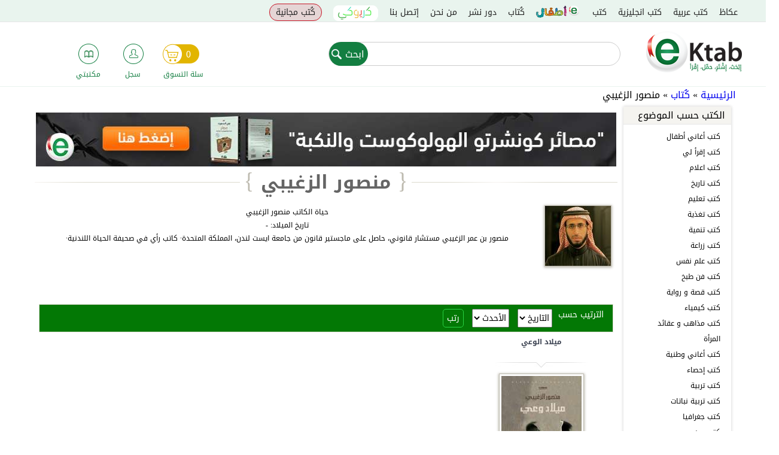

--- FILE ---
content_type: text/html; charset=utf-8
request_url: https://www.ektab.com/%D9%85%D9%86%D8%B5%D9%88%D8%B1-%D8%A7%D9%84%D8%B2%D8%BA%D9%8A%D8%A8%D9%8A/
body_size: 17696
content:
<!DOCTYPE html>
<!--[if IEMobile 7]><html class="iem7"  lang="ar" dir="rtl"><![endif]-->
<!--[if lte IE 6]><html class="lt-ie9 lt-ie8 lt-ie7"  lang="ar" dir="rtl"><![endif]-->
<!--[if (IE 7)&(!IEMobile)]><html class="lt-ie9 lt-ie8"  lang="ar" dir="rtl"><![endif]-->
<!--[if IE 8]><html class="lt-ie9"  lang="ar" dir="rtl"><![endif]-->
<!--[if (gte IE 9)|(gt IEMobile 7)]><!--><html  lang="ar" dir="rtl" prefix="fb: http://ogp.me/ns/fb# og: http://ogp.me/ns#"><!--<![endif]-->
<html xmlns="http://www.w3.org/1999/xhtml" xml:lang="ar" version="XHTML+RDFa 1.0" dir="rtl" prefix="fb: http://ogp.me/ns/fb# og: http://ogp.me/ns#">

<head>

  <meta charset="utf-8" />
<script src="https://www.google.com/recaptcha/api.js?hl=ar" async="async" defer="defer" type="9309ce8dca28c2123f55f527-text/javascript"></script>
<link rel="shortcut icon" href="https://files.ektab.com/php54/s3fs-public/favicon_0.ico" type="image/vnd.microsoft.icon" />
<meta name="abstract" content="متجر eKtab للكتب الإلكترونية أفضل موقع للتواصل الإجتماعي مختص بالكتب العربية، شارك، علّق وقيّم النتاج الفكري العربي عبر شبكة eKtab الإجتماعية، أختر الكتب المفضلة لديك وضمها إلى قائمة رغباتك، وابن مكتبتك الإلكترونية مجاناً" />
<meta name="author" content="https://plus.google.com/u/0/109168725824793941785" />
<meta name="keywords" content="متجر للكتب الإلكترونية,كتب عربية, تحميل كتب , كتب مجانية, المكتبة العربية, كتب عربية, كتب أي فون, اندرويد, Iphone, android" />
<meta name="generator" content="Ektab" />
<link rel="canonical" href="https://ektab.com/%D9%85%D9%86%D8%B5%D9%88%D8%B1-%D8%A7%D9%84%D8%B2%D8%BA%D9%8A%D8%A8%D9%8A/" />
<link rel="shortlink" href="https://ektab.com/taxonomy/term/1362/" />
<meta name="original-source" content="www.ektab.com" />
<meta property="og:site_name" content="Ektab" />
<meta property="og:type" content="article" />
<meta property="og:url" content="https://ektab.com/%D9%85%D9%86%D8%B5%D9%88%D8%B1-%D8%A7%D9%84%D8%B2%D8%BA%D9%8A%D8%A8%D9%8A/" />
<meta property="og:title" content="منصور الزغيبي" />
<link rel="publisher" href="www.ektab.com" />
  <title>منصور الزغيبي</title>

    <meta name="author" content="Google, Inc.">
    <meta name="apple-itunes-app" content="app-id=866974852">
    <meta name="google-play-app" content="app-id=com.aeldata.ektab">


      <meta name="MobileOptimized" content="width">
    <meta name="HandheldFriendly" content="true">
    <!--<meta name="viewport" content="width=device-width, initial-scale=1.0, minimum-scale=1.0, user-scalable=no"/>-->
    <!--<meta name="viewport" content="width=device-width, initial-scale=1.0, maximum-scale=1.0, user-scalable=0" />
    <meta name="viewport" content="width=device-width">-->

    <!--<meta name="viewport" content="width=100%; initial-scale=1; maximum-scale=1; minimum-scale=1; user-scalable=no;" />-->

    <meta name="viewport" content="width=device-width, initial-scale=1.0, maximum-scale=1.0, minimum-scale=1.0, user-scalable=no" />
  <meta http-equiv="cleartype" content="on">

  <style>
@import url("https://ektab.com/modules/system/system.base.css?t74xie");
@import url("https://ektab.com/modules/system/system.base-rtl.css?t74xie");
@import url("https://ektab.com/modules/system/system.menus-rtl.css?t74xie");
@import url("https://ektab.com/modules/system/system.messages-rtl.css?t74xie");
@import url("https://ektab.com/modules/system/system.theme-rtl.css?t74xie");
</style>
<style>
@import url("https://ektab.com/sites/all/modules/jquery_update/replace/ui/themes/base/minified/jquery.ui.core.min.css?t74xie");
@import url("https://ektab.com/sites/all/modules/jquery_update/replace/ui/themes/base/minified/jquery.ui.theme.min.css?t74xie");
@import url("https://ektab.com/sites/all/modules/jquery_update/replace/ui/themes/base/minified/jquery.ui.accordion.min.css?t74xie");
@import url("https://ektab.com/sites/all/libraries/chosen/chosen.css?t74xie");
@import url("https://ektab.com/sites/all/modules/chosen/css/chosen-drupal.css?t74xie");
</style>
<style>
@import url("https://ektab.com/modules/comment/comment.css?t74xie");
@import url("https://ektab.com/modules/comment/comment-rtl.css?t74xie");
@import url("https://ektab.com/sites/all/modules/date/date_api/date.css?t74xie");
@import url("https://ektab.com/sites/all/modules/date/date_api/date-rtl.css?t74xie");
@import url("https://ektab.com/sites/all/modules/date/date_popup/themes/datepicker.1.7.css?t74xie");
@import url("https://ektab.com/modules/field/theme/field.css?t74xie");
@import url("https://ektab.com/modules/field/theme/field-rtl.css?t74xie");
@import url("https://ektab.com/sites/all/modules/login/logintoboggan/logintoboggan.css?t74xie");
@import url("https://ektab.com/sites/all/modules/login/logintoboggan/logintoboggan-rtl.css?t74xie");
@import url("https://ektab.com/modules/node/node.css?t74xie");
@import url("https://ektab.com/modules/poll/poll.css?t74xie");
@import url("https://ektab.com/modules/poll/poll-rtl.css?t74xie");
@import url("https://ektab.com/modules/search/search.css?t74xie");
@import url("https://ektab.com/modules/search/search-rtl.css?t74xie");
@import url("https://ektab.com/modules/user/user.css?t74xie");
@import url("https://ektab.com/modules/user/user-rtl.css?t74xie");
@import url("https://ektab.com/sites/all/modules/views/css/views.css?t74xie");
@import url("https://ektab.com/sites/all/modules/views/css/views-rtl.css?t74xie");
@import url("https://ektab.com/sites/all/modules/ckeditor/css/ckeditor.css?t74xie");
@import url("https://ektab.com/sites/all/modules/ckeditor/css/ckeditor-rtl.css?t74xie");
</style>
<style>
@import url("https://ektab.com/sites/all/modules/ctools/css/ctools.css?t74xie");
@import url("https://ektab.com/sites/all/modules/panels/css/panels.css?t74xie");
@import url("https://ektab.com/sites/all/modules/panels/plugins/layouts/twocol/twocol.css?t74xie");
@import url("https://ektab.com/sites/all/modules/fivestar/css/fivestar.css?t74xie");
@import url("https://ektab.com/sites/all/modules/fivestar/css/fivestar-rtl.css?t74xie");
@import url("https://ektab.com/sites/all/modules/fivestar/widgets/basic/basic.css?t74xie");
@import url("https://ektab.com/sites/all/modules/fivestar/widgets/basic/basic-rtl.css?t74xie");
@import url("https://ektab.com/sites/all/modules/webform/css/webform.css?t74xie");
@import url("https://ektab.com/sites/all/modules/path_breadcrumbs/css/path_breadcrumbs.css?t74xie");
</style>
<style>
@import url("https://ektab.com/sites/all/themes/ektabz/css/styles.css?t74xie");
@import url("https://ektab.com/sites/all/themes/ektabz/css/styles-rtl.css?t74xie");
@import url("https://ektab.com/sites/all/themes/ektabz/css/styles-en.css?t74xie");
@import url("https://ektab.com/sites/all/themes/ektabz/js/meanMenu/meanmenu.min.css?t74xie");
</style>
<style>
@import url("http://files.ektab.com/php54/s3fs-public/css_injector/css_injector_1.css?t74xie");
</style>
  <script src="https://ektab.com/sites/all/modules/jquery_update/replace/jquery/1.7/jquery.min.js?v=1.7.2" type="9309ce8dca28c2123f55f527-text/javascript"></script>
<script src="https://ektab.com/misc/jquery-extend-3.4.0.js?v=1.7.2" type="9309ce8dca28c2123f55f527-text/javascript"></script>
<script src="https://ektab.com/misc/jquery-html-prefilter-3.5.0-backport.js?v=1.7.2" type="9309ce8dca28c2123f55f527-text/javascript"></script>
<script src="https://ektab.com/misc/jquery.once.js?v=1.2" type="9309ce8dca28c2123f55f527-text/javascript"></script>
<script src="https://ektab.com/misc/drupal.js?t74xie" type="9309ce8dca28c2123f55f527-text/javascript"></script>
<script src="https://ektab.com/sites/all/modules/jquery_update/replace/ui/ui/minified/jquery.ui.core.min.js?v=1.10.2" type="9309ce8dca28c2123f55f527-text/javascript"></script>
<script src="https://ektab.com/sites/all/modules/jquery_update/replace/ui/ui/minified/jquery.ui.widget.min.js?v=1.10.2" type="9309ce8dca28c2123f55f527-text/javascript"></script>
<script src="https://ektab.com/sites/all/modules/jquery_update/replace/ui/ui/minified/jquery.ui.accordion.min.js?v=1.10.2" type="9309ce8dca28c2123f55f527-text/javascript"></script>
<script src="https://ektab.com/sites/all/modules/jquery_update/replace/ui/external/jquery.cookie.js?v=67fb34f6a866c40d0570" type="9309ce8dca28c2123f55f527-text/javascript"></script>
<script src="https://ektab.com/sites/all/modules/jquery_update/replace/jquery.form/3/jquery.form.min.js?v=3.51.0" type="9309ce8dca28c2123f55f527-text/javascript"></script>
<script src="https://ektab.com/misc/ajax.js?v=7.82" type="9309ce8dca28c2123f55f527-text/javascript"></script>
<script src="https://ektab.com/sites/all/modules/jquery_update/js/jquery_update.js?v=0.0.1" type="9309ce8dca28c2123f55f527-text/javascript"></script>
<script src="https://ektab.com/sites/all/modules/admin_menu/admin_devel/admin_devel.js?t74xie" type="9309ce8dca28c2123f55f527-text/javascript"></script>
<script src="https://ektab.com/sites/all/modules/views_total_report_checkbox/js/views_total_report_checkbox.js?t74xie" type="9309ce8dca28c2123f55f527-text/javascript"></script>
<script src="https://files.ektab.com/php54/s3fs-public/languages/ar_D4X9k5XBV5bxQ3AkoxTgw_lzRKnMSHR1JJPLELcIDg0.js?cpCm2cApZYqk.f7vO7V.CYCKPfq8qtbk?t74xie" type="9309ce8dca28c2123f55f527-text/javascript"></script>
<script src="https://ektab.com/sites/all/modules/adsense/contrib/adsense_click/adsense_click.js?t74xie" type="9309ce8dca28c2123f55f527-text/javascript"></script>
<script src="https://ektab.com/sites/all/modules/custom/ekitab_m1/js/responsive-nav.js/responsive-nav.js?t74xie" type="9309ce8dca28c2123f55f527-text/javascript"></script>
<script src="https://ektab.com/sites/all/modules/custom/ekitab_m1/js/ekitab_m1.js?t74xie" type="9309ce8dca28c2123f55f527-text/javascript"></script>
<script src="https://ektab.com/sites/all/modules/views/js/base.js?t74xie" type="9309ce8dca28c2123f55f527-text/javascript"></script>
<script src="https://ektab.com/misc/progress.js?v=7.82" type="9309ce8dca28c2123f55f527-text/javascript"></script>
<script src="https://ektab.com/sites/all/modules/views/js/ajax_view.js?t74xie" type="9309ce8dca28c2123f55f527-text/javascript"></script>
<script src="https://ektab.com/sites/all/modules/jquery_expander/js/jquery_expander.js?t74xie" type="9309ce8dca28c2123f55f527-text/javascript"></script>
<script src="https://ektab.com/sites/all/libraries/jquery.expander/jquery.expander.js?t74xie" type="9309ce8dca28c2123f55f527-text/javascript"></script>
<script src="https://ektab.com/sites/all/libraries/chosen/chosen.jquery.min.js?v=1.1.0" type="9309ce8dca28c2123f55f527-text/javascript"></script>
<script src="https://ektab.com/sites/all/modules/custom/ekitab_m1/js/ekitab_mso.js?t74xie" type="9309ce8dca28c2123f55f527-text/javascript"></script>
<script src="https://ektab.com/sites/all/modules/fivestar/js/fivestar.js?t74xie" type="9309ce8dca28c2123f55f527-text/javascript"></script>
<script src="https://ektab.com/sites/all/modules/captcha/captcha.js?t74xie" type="9309ce8dca28c2123f55f527-text/javascript"></script>
<script src="https://ektab.com/misc/textarea.js?v=7.82" type="9309ce8dca28c2123f55f527-text/javascript"></script>
<script src="https://ektab.com/sites/all/libraries/word-and-character-counter/word-and-character-counter.js?t74xie" type="9309ce8dca28c2123f55f527-text/javascript"></script>
<script src="https://ektab.com/sites/all/modules/webform_countdown/webform_countdown.js?t74xie" type="9309ce8dca28c2123f55f527-text/javascript"></script>
<script src="https://ektab.com/sites/all/modules/webform/js/webform.js?t74xie" type="9309ce8dca28c2123f55f527-text/javascript"></script>
<script src="https://ektab.com/sites/all/modules/google_analytics/googleanalytics.js?t74xie" type="9309ce8dca28c2123f55f527-text/javascript"></script>
<script type="9309ce8dca28c2123f55f527-text/javascript">(function(i,s,o,g,r,a,m){i["GoogleAnalyticsObject"]=r;i[r]=i[r]||function(){(i[r].q=i[r].q||[]).push(arguments)},i[r].l=1*new Date();a=s.createElement(o),m=s.getElementsByTagName(o)[0];a.async=1;a.src=g;m.parentNode.insertBefore(a,m)})(window,document,"script","http://files.ektab.com/php54/s3fs-public/googleanalytics/analytics.js?t74xie","ga");ga("create", "UA-38542424-1", {"cookieDomain":"auto"});ga("require", "displayfeatures");ga("send", "pageview");</script>
<script src="https://ektab.com/sites/all/modules/chosen/chosen.js?v=1.1.0" type="9309ce8dca28c2123f55f527-text/javascript"></script>
<script src="https://ektab.com/sites/all/themes/ektabz/js/script.js?t74xie" type="9309ce8dca28c2123f55f527-text/javascript"></script>
<script src="https://ektab.com/sites/all/themes/ektabz/js/meanMenu/jquery.meanmenu.js?t74xie" type="9309ce8dca28c2123f55f527-text/javascript"></script>
<script type="9309ce8dca28c2123f55f527-text/javascript">jQuery.extend(Drupal.settings, {"basePath":"\/","pathPrefix":"","ajaxPageState":{"theme":"ektabz","theme_token":"svB_fCkfJtxphq3Z5H5YuucKXYTLPGKVezsLvlfPZt4","jquery_version":"1.7","js":{"sites\/all\/modules\/custom\/ekitab_m1\/js\/ekitab_m1_bottom.js":1,"sites\/all\/modules\/addthis\/addthis.js":1,"sites\/all\/modules\/jquery_update\/replace\/jquery\/1.7\/jquery.min.js":1,"misc\/jquery-extend-3.4.0.js":1,"misc\/jquery-html-prefilter-3.5.0-backport.js":1,"misc\/jquery.once.js":1,"misc\/drupal.js":1,"sites\/all\/modules\/jquery_update\/replace\/ui\/ui\/minified\/jquery.ui.core.min.js":1,"sites\/all\/modules\/jquery_update\/replace\/ui\/ui\/minified\/jquery.ui.widget.min.js":1,"sites\/all\/modules\/jquery_update\/replace\/ui\/ui\/minified\/jquery.ui.accordion.min.js":1,"sites\/all\/modules\/jquery_update\/replace\/ui\/external\/jquery.cookie.js":1,"sites\/all\/modules\/jquery_update\/replace\/jquery.form\/3\/jquery.form.min.js":1,"misc\/ajax.js":1,"sites\/all\/modules\/jquery_update\/js\/jquery_update.js":1,"sites\/all\/modules\/admin_menu\/admin_devel\/admin_devel.js":1,"sites\/all\/modules\/views_total_report_checkbox\/js\/views_total_report_checkbox.js":1,"public:\/\/languages\/ar_D4X9k5XBV5bxQ3AkoxTgw_lzRKnMSHR1JJPLELcIDg0.js":1,"sites\/all\/modules\/adsense\/contrib\/adsense_click\/adsense_click.js":1,"sites\/all\/modules\/custom\/ekitab_m1\/js\/responsive-nav.js\/responsive-nav.js":1,"sites\/all\/modules\/custom\/ekitab_m1\/js\/ekitab_m1.js":1,"sites\/all\/modules\/views\/js\/base.js":1,"misc\/progress.js":1,"sites\/all\/modules\/views\/js\/ajax_view.js":1,"sites\/all\/modules\/jquery_expander\/js\/jquery_expander.js":1,"sites\/all\/libraries\/jquery.expander\/jquery.expander.js":1,"sites\/all\/libraries\/chosen\/chosen.jquery.min.js":1,"sites\/all\/modules\/custom\/ekitab_m1\/js\/ekitab_mso.js":1,"sites\/all\/modules\/fivestar\/js\/fivestar.js":1,"sites\/all\/modules\/captcha\/captcha.js":1,"misc\/textarea.js":1,"sites\/all\/libraries\/word-and-character-counter\/word-and-character-counter.js":1,"sites\/all\/modules\/webform_countdown\/webform_countdown.js":1,"sites\/all\/modules\/webform\/js\/webform.js":1,"sites\/all\/modules\/google_analytics\/googleanalytics.js":1,"0":1,"sites\/all\/modules\/chosen\/chosen.js":1,"sites\/all\/themes\/ektabz\/js\/script.js":1,"sites\/all\/themes\/ektabz\/js\/meanMenu\/jquery.meanmenu.js":1},"css":{"modules\/system\/system.base.css":1,"modules\/system\/system.base-rtl.css":1,"modules\/system\/system.menus.css":1,"modules\/system\/system.menus-rtl.css":1,"modules\/system\/system.messages.css":1,"modules\/system\/system.messages-rtl.css":1,"modules\/system\/system.theme.css":1,"modules\/system\/system.theme-rtl.css":1,"misc\/ui\/jquery.ui.core.css":1,"misc\/ui\/jquery.ui.theme.css":1,"misc\/ui\/jquery.ui.accordion.css":1,"sites\/all\/libraries\/chosen\/chosen.css":1,"sites\/all\/modules\/chosen\/css\/chosen-drupal.css":1,"modules\/comment\/comment.css":1,"modules\/comment\/comment-rtl.css":1,"sites\/all\/modules\/date\/date_api\/date.css":1,"sites\/all\/modules\/date\/date_api\/date-rtl.css":1,"sites\/all\/modules\/date\/date_popup\/themes\/datepicker.1.7.css":1,"modules\/field\/theme\/field.css":1,"modules\/field\/theme\/field-rtl.css":1,"sites\/all\/modules\/login\/logintoboggan\/logintoboggan.css":1,"sites\/all\/modules\/login\/logintoboggan\/logintoboggan-rtl.css":1,"modules\/node\/node.css":1,"modules\/poll\/poll.css":1,"modules\/poll\/poll-rtl.css":1,"modules\/search\/search.css":1,"modules\/search\/search-rtl.css":1,"modules\/user\/user.css":1,"modules\/user\/user-rtl.css":1,"sites\/all\/modules\/views\/css\/views.css":1,"sites\/all\/modules\/views\/css\/views-rtl.css":1,"sites\/all\/modules\/ckeditor\/css\/ckeditor.css":1,"sites\/all\/modules\/ckeditor\/css\/ckeditor-rtl.css":1,"sites\/all\/modules\/ctools\/css\/ctools.css":1,"sites\/all\/modules\/panels\/css\/panels.css":1,"sites\/all\/modules\/panels\/plugins\/layouts\/twocol\/twocol.css":1,"sites\/all\/modules\/fivestar\/css\/fivestar.css":1,"sites\/all\/modules\/fivestar\/css\/fivestar-rtl.css":1,"sites\/all\/modules\/fivestar\/widgets\/basic\/basic.css":1,"sites\/all\/modules\/fivestar\/widgets\/basic\/basic-rtl.css":1,"sites\/all\/modules\/webform\/css\/webform.css":1,"sites\/all\/modules\/path_breadcrumbs\/css\/path_breadcrumbs.css":1,"sites\/all\/themes\/ektabz\/system.menus.css":1,"sites\/all\/themes\/ektabz\/system.messages.css":1,"sites\/all\/themes\/ektabz\/system.theme.css":1,"sites\/all\/themes\/ektabz\/css\/styles.css":1,"sites\/all\/themes\/ektabz\/css\/styles-rtl.css":1,"sites\/all\/themes\/ektabz\/css\/styles-en.css":1,"sites\/all\/themes\/ektabz\/js\/meanMenu\/meanmenu.min.css":1,"public:\/\/css_injector\/css_injector_1.css":1}},"jcarousel":{"ajaxPath":"\/jcarousel\/ajax\/views\/"},"better_exposed_filters":{"views":{"banners":{"displays":{"panel_pane_2":{"filters":[]},"panel_pane_1":{"filters":[]}}},"second_sidebar":{"displays":{"block":{"filters":[]},"block_1":{"filters":{"name_i18n":{"required":false}}}}},"second_sidebar_content":{"displays":{"block_1":{"filters":[]},"block":{"filters":[]}}},"author_info":{"displays":{"panel_pane_1":{"filters":[]}}},"books_of_term":{"displays":{"panel_pane_1":{"filters":[]}}}}},"urlIsAjaxTrusted":{"\/":true,"\/views\/ajax\/":true,"\/%D9%85%D9%86%D8%B5%D9%88%D8%B1-%D8%A7%D9%84%D8%B2%D8%BA%D9%8A%D8%A8%D9%8A\/":true},"views":{"ajax_path":"\/views\/ajax\/","ajaxViews":{"views_dom_id:eebd5dd7acaf4a9810d48d5ce0449b4d":{"view_name":"second_sidebar","view_display_id":"block_1","view_args":"","view_path":"taxonomy\/term\/1362","view_base_path":null,"view_dom_id":"eebd5dd7acaf4a9810d48d5ce0449b4d","pager_element":0}}},"jqueryExpander":[{"expandText":" \u0627\u0644\u0645\u0632\u064a\u062f","expandPrefix":"...","slicePoint":"600","collapseTimer":"","userCollapseText":"\u0627\u063a\u0644\u0642","userCollapsePrefix":""},{"expandText":" \u0627\u0644\u0645\u0632\u064a\u062f","expandPrefix":"...","slicePoint":"600","collapseTimer":"","userCollapseText":"\u0627\u063a\u0644\u0642","userCollapsePrefix":""}],"chosen":{"selector":"select:visible","minimum_single":20,"minimum_multiple":20,"minimum_width":200,"options":{"disable_search":false,"disable_search_threshold":0,"search_contains":false,"placeholder_text_multiple":"Choose some options","placeholder_text_single":"Choose an option","no_results_text":"No results match","inherit_select_classes":true}},"webformCountdown":{"subjectcountlimit":{"key":"subjectcountlimit","max":"500","type":"char","message":"characters remaining"}},"googleanalytics":{"trackOutbound":1,"trackMailto":1,"trackDownload":1,"trackDownloadExtensions":"7z|aac|arc|arj|asf|asx|avi|bin|csv|doc|exe|flv|gif|gz|gzip|hqx|jar|jpe?g|js|mp(2|3|4|e?g)|mov(ie)?|msi|msp|pdf|phps|png|ppt|qtm?|ra(m|r)?|sea|sit|tar|tgz|torrent|txt|wav|wma|wmv|wpd|xls|xml|z|zip|epub"}});</script>
      <!--[if lt IE 9]>
    <script src="/sites/all/themes/zen/js/html5-respond.js"></script>
    <![endif]-->
      <script type="9309ce8dca28c2123f55f527-text/javascript">

        (function($){
            $(document).ready(function(){
                 $('.view .field-name-field-your-rating').click(function(){
                    olds_href = $(this).parent().children('.field-name-title').children('.field-items').children('.field-item').children('h3').children('a').attr('href');
                    window.location = '/user/?destination='+olds_href;

                });

            });
        })(jQuery);

    </script>
  

</head>
<body class="html not-front not-logged-in no-sidebars page-taxonomy page-taxonomy-term page-taxonomy-term- page-taxonomy-term-1362 author-page i18n-ar section-منصور-الزغيبي page-panels"  itemscope itemtype="http://schema.org/WebPage">
<!-- Start Alexa Certify Javascript -->
<script type="9309ce8dca28c2123f55f527-text/javascript">
_atrk_opts = { atrk_acct:"xjN4i1acVE00EX", domain:"ektab.com",dynamic: true};
(function() { var as = document.createElement('script'); as.type = 'text/javascript'; as.async = true; as.src = "/sites/all/themes/ektabz/atrk.js"; var s = document.getElementsByTagName('script')[0];s.parentNode.insertBefore(as, s); })();
</script>
<script type="9309ce8dca28c2123f55f527-text/javascript">
(function($){
/*$('body').css({
	width: $(window).width(),
	'overflow-x': 'hidden',
});*/
})(jQuery);
  /*var ua = navigator.userAgent.toLowerCase();
  console.log(ua);
  var isAndroid = (ua.indexOf("android") > -1) and (ua.indexOf("crmo") <= -1); //&& ua.indexOf("mobile");
  if(isAndroid) {
    console.log('android');
    //alert('android');
    alert(ua);
  } else {
    console.log('not android');
  }*/
  window.onload = function () {
  var UA = navigator.userAgent;
  //console.log(UA);
  //if (UA.match(/Android/i) != null) {
  if ((UA.match(/Android/i) != null) || (UA.match(/iPhone|iPod/i) != null)) {
    //console.log('android');
    //alert('android');
    document.getElementById('header').style.position = 'static';
    document.getElementById('main').style.paddingTop = "0px";
    if (UA.match(/Chrome/i) == null) {
      //alert(UA);
      /*document.getElementById('header').style.position = 'absolute';
      document.getElementById('header').style.right = '0px'; */
      //document.getElementsByClassName('nav-v2-inside').style.float = 'right';
    }
  } else {
    //console.log('not android');
  }
}
  //alert(getAndroidVersion());
  //$('#sticky-footer').hide();
</script>

<noscript><img src="https://d5nxst8fruw4z.cloudfront.net/atrk.gif?account=xjN4i1acVE00EX" style="display:none" height="1" width="1" alt="" /></noscript>
<!-- End Alexa Certify Javascript -->

      <p id="skip-link">
      <a href="#main-menu" class="element-invisible element-focusable">Jump to navigation</a>
    </p>
      <div id="page">
  <header class="header" id="header" role="banner">
    <div id="navigation">
      <div class="navigation-inside">
        <div class="nav-v2">
          <div class="nav-v2-inside">
            <div class="top-bar">
              <div class="the-main-menu">
                  <div class="region region-navigation">
    <div id="block-system-main-menu" class="block block-system block-menu first odd" role="navigation">

      
  <ul class="menu"><li class="menu__item is-leaf first leaf"><a href="/%D8%B9%D9%83%D8%A7%D8%B8/" title="" class="menu__link">عكاظ</a></li>
<li class="menu__item is-leaf leaf"><a href="https://www.ektab.com/كتب-عربية" title="" class="menu__link">كتب عربية</a></li>
<li class="menu__item is-leaf leaf"><a href="https://www.ektab.com/en/كتب-انجليزية" title="" class="menu__link">كتب انجليزية</a></li>
<li class="menu__item is-leaf leaf"><a href="/%D9%83%D8%AA%D8%A8/" title="" class="menu__link">كتب</a></li>
<li class="menu__item is-leaf leaf children"><a href="/%D9%82%D8%B3%D9%85-%D8%A7%D9%84%D8%A7%D8%B7%D9%81%D8%A7%D9%84/" title="" class="menu__link">قسم الاطفال</a></li>
<li class="menu__item is-leaf leaf"><a href="/%D9%83%D8%AA%D8%A7%D8%A8/" title="" class="menu__link">كُتاب</a></li>
<li class="menu__item is-leaf leaf"><a href="/%D8%AF%D9%88%D8%B1-%D9%86%D8%B4%D8%B1/" title="" class="menu__link">دور نشر</a></li>
<li class="menu__item is-leaf leaf"><a href="/%D9%85%D9%86-%D9%86%D8%AD%D9%86/" class="menu__link">من نحن</a></li>
<li class="menu__item is-leaf leaf"><a href="/%D8%A5%D8%AA%D8%B5%D9%84-%D8%A8%D9%86%D8%A7/" title="" class="menu__link">إتصل بنا</a></li>
<li class="menu__item is-leaf leaf karioki"><a href="/%D9%83%D8%AA%D8%A8-%D9%83%D8%B1%D9%8A%D9%88%D9%83%D9%8A/" title="" class="menu__link">كريوكي</a></li>
<li class="menu__item is-leaf last leaf free-books"><a href="/%D9%83%D8%AA%D8%A8-%D9%85%D8%AC%D8%A7%D9%86%D9%8A%D8%A9/" title="" class="menu__link">كُتب مجانية</a></li>
</ul>
</div>
<div id="block-ektab-blocks-ektab-user-hello" class="block block-ektab-blocks last even">

      
  <div class="user-name-area">
  </div>
</div>
  </div>
              </div>
            </div>
            <div class="nav-v2-l2">
              <a href="/" title="الرئيسية" rel="home" class="header__logo" id="logo">
                <img src="https://ektab.com/sites/all/themes/ektabz/logo.png" alt="الرئيسية" class="header__logo-image" />
              </a>
                <div class="region region-navigation-l2">
    <div id="block-search-form" class="block block-search search-v2 first odd" role="search">

      
  <form action="/%D9%85%D9%86%D8%B5%D9%88%D8%B1-%D8%A7%D9%84%D8%B2%D8%BA%D9%8A%D8%A8%D9%8A/" method="post" id="search-block-form" accept-charset="UTF-8"><div><div class="container-inline">
      <h2 class="element-invisible">استمارة البحث</h2>
    <div class="form-item form-type-textfield form-item-search-block-form">
  <label class="element-invisible" for="edit-search-block-form--2">‏ابحث ‏</label>
 <input title="أدخل العبارات التي تريد البحث عنها." type="text" id="edit-search-block-form--2" name="search_block_form" value="" size="15" maxlength="128" class="form-text" />
</div>
<div class="form-actions form-wrapper" id="edit-actions"><input type="submit" id="edit-submit" name="op" value="ابحث" class="form-submit" /></div><input type="hidden" name="form_build_id" value="form-GjqWjGjxKmAXf3trJSY4VBnRf0gqVsuH8dPgxXSbLRw" />
<input type="hidden" name="form_id" value="search_block_form" />
</div>
</div></form>
</div>
<div id="block-ektab-blocks-ektab-user-menu" class="block block-ektab-blocks last even">

      
  <div class="three-icons">
  <div class="user-icons">
    <div class="user-icon user-icon-1">
      <a href="/cart/">
        <div class="the-icon"></div>
        <div class="the-cart">
          <span class="count">0</span>
        </div>
        <div class="the-text">سلة التسوق</div>
      </a>
    </div>
    <div class="user-icon user-icon-2">
            <a href="/user/">
        <div class="the-icon user-is-anonymous"></div>
        <div class="the-text">سجل</div>
      </a>
    </div>
    <div class="user-icon user-icon-3">
      <a href="/user/0/licensed-files/">
        <div class="the-icon"></div>
        <div class="the-text">مكتبتي</div>
      </a>
    </div>
  </div>
</div>
</div>
  </div>
            </div>
          </div>
        </div>
      </div>
    </div>
              </header>
  <div id="main">
    <div id="content" class="column" role="main">
      <div class="content-inside">
                <h2 class="element-invisible">أنت هنا</h2><div class="breadcrumb"><div class="inline odd first" itemscope itemtype="http://data-vocabulary.org/Breadcrumb"><a href="https://ektab.com/" itemprop="url"><span itemprop="title">الرئيسية</span></a></div> <span class="delimiter">»</span> <div class="inline even" itemscope itemtype="http://data-vocabulary.org/Breadcrumb"><a href="https://ektab.com/%D9%83%D8%AA%D8%A7%D8%A8/" itemprop="url"><span itemprop="title">كُتاب</span></a></div> <span class="delimiter">»</span> <div class="inline odd last" itemscope itemtype="http://data-vocabulary.org/Breadcrumb"><span itemprop="title">منصور الزغيبي</span></div></div>        <a id="main-content"></a>
                                                                


<div class="panel-display panel-2col clearfix" >
  <div class="panel-panel panel-col-first">
    <div class="inside"><div class="panel-pane pane-block pane-ekitab-m1-sidebar-content-1 pane-ekitab-m1"  >
  
      
  
  <div class="sidebar_content_1"><div class="sidebar-block"><div class="sidebar-block-title">الكتب حسب الموضوع</div><div class="view view-second-sidebar view-id-second_sidebar view-display-id-block view-dom-id-87a212ecad62c9b6ab0b167e5cbfbf6f">
        
  
  
      <div class="view-content">
      <div class="item-list">    <ul>          <li class="views-row views-row-1 views-row-odd views-row-first">  
  <div class="views-field views-field-name">        <span class="field-content"><a href="https://ektab.com/%D9%83%D8%AA%D8%A8-%D8%A3%D8%BA%D8%A7%D9%86%D9%8A-%D8%A3%D8%B7%D9%81%D8%A7%D9%84/">كتب أغاني أطفال</a></span>  </div></li>
          <li class="views-row views-row-2 views-row-even">  
  <div class="views-field views-field-name">        <span class="field-content"><a href="https://ektab.com/%D9%83%D8%AA%D8%A8-%D8%A5%D9%82%D8%B1%D8%A3-%D9%84%D9%8A/">كتب إقرأ لي</a></span>  </div></li>
          <li class="views-row views-row-3 views-row-odd">  
  <div class="views-field views-field-name">        <span class="field-content"><a href="https://ektab.com/%D9%83%D8%AA%D8%A8-%D8%A7%D8%B9%D9%84%D8%A7%D9%85/">كتب اعلام</a></span>  </div></li>
          <li class="views-row views-row-4 views-row-even">  
  <div class="views-field views-field-name">        <span class="field-content"><a href="https://ektab.com/%D9%83%D8%AA%D8%A8-%D8%AA%D8%A7%D8%B1%D9%8A%D8%AE/">كتب تاريخ</a></span>  </div></li>
          <li class="views-row views-row-5 views-row-odd">  
  <div class="views-field views-field-name">        <span class="field-content"><a href="https://ektab.com/%D9%83%D8%AA%D8%A8-%D8%AA%D8%B9%D9%84%D9%8A%D9%85/">كتب تعليم</a></span>  </div></li>
          <li class="views-row views-row-6 views-row-even">  
  <div class="views-field views-field-name">        <span class="field-content"><a href="https://ektab.com/%D9%83%D8%AA%D8%A8-%D8%AA%D8%BA%D8%B0%D9%8A%D8%A9/">كتب تغذية</a></span>  </div></li>
          <li class="views-row views-row-7 views-row-odd">  
  <div class="views-field views-field-name">        <span class="field-content"><a href="https://ektab.com/%D9%83%D8%AA%D8%A8-%D8%AA%D9%86%D9%85%D9%8A%D8%A9/">كتب تنمية</a></span>  </div></li>
          <li class="views-row views-row-8 views-row-even">  
  <div class="views-field views-field-name">        <span class="field-content"><a href="https://ektab.com/%D9%83%D8%AA%D8%A8-%D8%B2%D8%B1%D8%A7%D8%B9%D8%A9/">كتب زراعة</a></span>  </div></li>
          <li class="views-row views-row-9 views-row-odd">  
  <div class="views-field views-field-name">        <span class="field-content"><a href="https://ektab.com/%D9%83%D8%AA%D8%A8-%D8%B9%D9%84%D9%85-%D9%86%D9%81%D8%B3/">كتب علم نفس</a></span>  </div></li>
          <li class="views-row views-row-10 views-row-even">  
  <div class="views-field views-field-name">        <span class="field-content"><a href="https://ektab.com/%D9%83%D8%AA%D8%A8-%D9%81%D9%86-%D8%B7%D8%A8%D8%AE/">كتب فن طبخ</a></span>  </div></li>
          <li class="views-row views-row-11 views-row-odd">  
  <div class="views-field views-field-name">        <span class="field-content"><a href="https://ektab.com/%D9%83%D8%AA%D8%A8-%D9%82%D8%B5%D8%A9-%D9%88-%D8%B1%D9%88%D8%A7%D9%8A%D8%A9/">كتب قصة و رواية</a></span>  </div></li>
          <li class="views-row views-row-12 views-row-even">  
  <div class="views-field views-field-name">        <span class="field-content"><a href="https://ektab.com/%D9%83%D8%AA%D8%A8-%D9%83%D9%8A%D9%85%D9%8A%D8%A7%D8%A1/">كتب كيمياء</a></span>  </div></li>
          <li class="views-row views-row-13 views-row-odd">  
  <div class="views-field views-field-name">        <span class="field-content"><a href="https://ektab.com/%D9%83%D8%AA%D8%A8-%D9%85%D8%B0%D8%A7%D9%87%D8%A8-%D9%88-%D8%B9%D9%82%D8%A7%D8%A6%D8%AF/">كتب مذاهب و عقائد</a></span>  </div></li>
          <li class="views-row views-row-14 views-row-even">  
  <div class="views-field views-field-name">        <span class="field-content"><a href="https://ektab.com/%D8%A7%D9%84%D9%85%D8%B1%D8%A3%D8%A9/">المرأة</a></span>  </div></li>
          <li class="views-row views-row-15 views-row-odd">  
  <div class="views-field views-field-name">        <span class="field-content"><a href="https://ektab.com/%D9%83%D8%AA%D8%A8-%D8%A3%D8%BA%D8%A7%D9%86%D9%8A-%D9%88%D8%B7%D9%86%D9%8A%D8%A9/">كتب أغاني وطنية</a></span>  </div></li>
          <li class="views-row views-row-16 views-row-even">  
  <div class="views-field views-field-name">        <span class="field-content"><a href="https://ektab.com/%D9%83%D8%AA%D8%A8-%D8%A5%D8%AD%D8%B5%D8%A7%D8%A1/">كتب إحصاء</a></span>  </div></li>
          <li class="views-row views-row-17 views-row-odd">  
  <div class="views-field views-field-name">        <span class="field-content"><a href="https://ektab.com/%D9%83%D8%AA%D8%A8-%D8%AA%D8%B1%D8%A8%D9%8A%D8%A9/">كتب تربية</a></span>  </div></li>
          <li class="views-row views-row-18 views-row-even">  
  <div class="views-field views-field-name">        <span class="field-content"><a href="https://ektab.com/%D9%83%D8%AA%D8%A8-%D8%AA%D8%B1%D8%A8%D9%8A%D8%A9-%D9%86%D8%A8%D8%A7%D8%AA%D8%A7%D8%AA/">كتب تربية نباتات</a></span>  </div></li>
          <li class="views-row views-row-19 views-row-odd">  
  <div class="views-field views-field-name">        <span class="field-content"><a href="https://ektab.com/%D9%83%D8%AA%D8%A8-%D8%AC%D8%BA%D8%B1%D8%A7%D9%81%D9%8A%D8%A7/">كتب جغرافيا</a></span>  </div></li>
          <li class="views-row views-row-20 views-row-even">  
  <div class="views-field views-field-name">        <span class="field-content"><a href="https://ektab.com/%D9%83%D8%AA%D8%A8-%D8%AF%D9%8A%D9%86-%D9%85%D8%B3%D9%8A%D8%AD%D9%8A/">كتب دين مسيحي</a></span>  </div></li>
          <li class="views-row views-row-21 views-row-odd">  
  <div class="views-field views-field-name">        <span class="field-content"><a href="https://ektab.com/%D9%83%D8%AA%D8%A8-%D8%B1%D9%8A%D8%A7%D8%B6%D8%A9/">كتب رياضة</a></span>  </div></li>
          <li class="views-row views-row-22 views-row-even">  
  <div class="views-field views-field-name">        <span class="field-content"><a href="https://ektab.com/%D9%83%D8%AA%D8%A8-%D8%B3%D9%8A%D9%86%D9%85%D8%A7/">كتب سينما</a></span>  </div></li>
          <li class="views-row views-row-23 views-row-odd">  
  <div class="views-field views-field-name">        <span class="field-content"><a href="https://ektab.com/%D9%83%D8%AA%D8%A8-%D8%B9%D9%84%D8%A7%D9%82%D8%A7%D8%AA-%D8%B9%D8%A7%D9%85%D8%A9/">كتب علاقات عامة</a></span>  </div></li>
          <li class="views-row views-row-24 views-row-even">  
  <div class="views-field views-field-name">        <span class="field-content"><a href="https://ektab.com/%D9%83%D8%AA%D8%A8-%D9%81%D9%84%D8%B3%D9%81%D8%A9/">كتب فلسفة</a></span>  </div></li>
          <li class="views-row views-row-25 views-row-odd">  
  <div class="views-field views-field-name">        <span class="field-content"><a href="https://ektab.com/%D9%83%D8%AA%D8%A8-%D9%81%D9%8A%D8%B2%D9%8A%D8%A7%D8%A1/">كتب فيزياء</a></span>  </div></li>
          <li class="views-row views-row-26 views-row-even">  
  <div class="views-field views-field-name">        <span class="field-content"><a href="https://ektab.com/%D9%83%D8%AA%D8%A8-%D9%85%D8%B9%D8%A7%D8%AC%D9%85/">كتب معاجم</a></span>  </div></li>
          <li class="views-row views-row-27 views-row-odd">  
  <div class="views-field views-field-name">        <span class="field-content"><a href="https://ektab.com/%D9%83%D8%AA%D8%A8-%D9%87%D8%AC%D8%A7%D8%A1/">كتب هجاء</a></span>  </div></li>
          <li class="views-row views-row-28 views-row-even">  
  <div class="views-field views-field-name">        <span class="field-content"><a href="https://ektab.com/%D9%83%D8%AA%D8%A8-%D8%A3%D8%BA%D8%A7%D9%86%D9%8A-%D8%B1%D8%A7%D8%A8/">كتب أغاني راب</a></span>  </div></li>
          <li class="views-row views-row-29 views-row-odd">  
  <div class="views-field views-field-name">        <span class="field-content"><a href="https://ektab.com/%D9%83%D8%AA%D8%A8-%D8%A7%D9%82%D8%AA%D8%B5%D8%A7%D8%AF-%D9%85%D9%86%D8%B2%D9%84%D9%8A/">كتب اقتصاد منزلي</a></span>  </div></li>
          <li class="views-row views-row-30 views-row-even">  
  <div class="views-field views-field-name">        <span class="field-content"><a href="https://ektab.com/%D9%83%D8%AA%D8%A8-%D8%B1%D9%8A%D8%A7%D8%B6%D9%8A%D8%A7%D8%AA/">كتب رياضيات</a></span>  </div></li>
          <li class="views-row views-row-31 views-row-odd">  
  <div class="views-field views-field-name">        <span class="field-content"><a href="https://ektab.com/%D9%83%D8%AA%D8%A8-%D8%B4%D8%B9%D8%B1/">كتب شعر</a></span>  </div></li>
          <li class="views-row views-row-32 views-row-even">  
  <div class="views-field views-field-name">        <span class="field-content"><a href="https://ektab.com/%D9%83%D8%AA%D8%A8-%D8%B5%D8%AD%D8%A7%D9%81%D8%A9/">كتب صحافة</a></span>  </div></li>
          <li class="views-row views-row-33 views-row-odd">  
  <div class="views-field views-field-name">        <span class="field-content"><a href="https://ektab.com/%D9%83%D8%AA%D8%A8-%D8%B5%D8%AD%D8%A9-%D8%A7%D9%84%D8%A7%D9%85-%D9%88-%D8%A7%D9%84%D8%B7%D9%81%D9%84/">كتب صحة الام و الطفل</a></span>  </div></li>
          <li class="views-row views-row-34 views-row-even">  
  <div class="views-field views-field-name">        <span class="field-content"><a href="https://ektab.com/%D9%83%D8%AA%D8%A8-%D9%81%D9%82%D9%87/">كتب فقه</a></span>  </div></li>
          <li class="views-row views-row-35 views-row-odd">  
  <div class="views-field views-field-name">        <span class="field-content"><a href="https://ektab.com/%D9%83%D8%AA%D8%A8-%D9%81%D9%86-%D8%A7%D9%84%D8%AA%D8%AC%D9%85%D9%8A%D9%84-%D9%88-%D8%A7%D9%84%D8%AA%D8%B2%D9%8A%D9%86/">كتب فن التجميل و التزين</a></span>  </div></li>
          <li class="views-row views-row-36 views-row-even">  
  <div class="views-field views-field-name">        <span class="field-content"><a href="https://ektab.com/%D9%83%D8%AA%D8%A8-%D9%85%D9%88%D8%B3%D9%88%D8%B9%D8%A7%D8%AA/">كتب موسوعات</a></span>  </div></li>
          <li class="views-row views-row-37 views-row-odd">  
  <div class="views-field views-field-name">        <span class="field-content"><a href="https://ektab.com/%D9%83%D8%AA%D8%A8-%D8%A7%D8%B9%D9%84%D8%A7%D9%86/">كتب اعلان</a></span>  </div></li>
          <li class="views-row views-row-38 views-row-even">  
  <div class="views-field views-field-name">        <span class="field-content"><a href="https://ektab.com/%D9%83%D8%AA%D8%A8-%D8%AA%D8%B1%D8%A7%D8%AB-%D8%A7%D8%B3%D9%84%D8%A7%D9%85%D9%8A/">كتب تراث اسلامي</a></span>  </div></li>
          <li class="views-row views-row-39 views-row-odd">  
  <div class="views-field views-field-name">        <span class="field-content"><a href="https://ektab.com/%D9%83%D8%AA%D8%A8-%D8%AA%D8%B1%D8%A8%D9%8A%D8%A9-%D8%AD%D9%8A%D9%88%D8%A7%D9%86%D8%A7%D8%AA/">كتب تربية حيوانات</a></span>  </div></li>
          <li class="views-row views-row-40 views-row-even">  
  <div class="views-field views-field-name">        <span class="field-content"><a href="https://ektab.com/%D9%83%D8%AA%D8%A8-%D8%AA%D8%B3%D9%88%D9%8A%D9%82/">كتب تسويق</a></span>  </div></li>
          <li class="views-row views-row-41 views-row-odd">  
  <div class="views-field views-field-name">        <span class="field-content"><a href="https://ektab.com/%D9%83%D8%AA%D8%A8-%D8%AD%D9%83%D9%85%D8%A9/">كتب حكمة</a></span>  </div></li>
          <li class="views-row views-row-42 views-row-even">  
  <div class="views-field views-field-name">        <span class="field-content"><a href="https://ektab.com/%D9%83%D8%AA%D8%A8-%D8%B9%D9%84%D9%88%D9%85-%D8%A7%D9%84%D9%87%D9%86%D8%AF%D8%B3%D8%A9-%D9%88-%D8%A7%D9%84%D8%B9%D9%85%D8%A7%D8%B1%D8%A9/">كتب علوم الهندسة و العمارة</a></span>  </div></li>
          <li class="views-row views-row-43 views-row-odd">  
  <div class="views-field views-field-name">        <span class="field-content"><a href="https://ektab.com/%D9%83%D8%AA%D8%A8-%D9%81%D9%86-%D8%A7%D9%84%D8%AA%D8%B5%D9%85%D9%8A%D9%85/">كتب فن التصميم</a></span>  </div></li>
          <li class="views-row views-row-44 views-row-even">  
  <div class="views-field views-field-name">        <span class="field-content"><a href="https://ektab.com/%D9%83%D8%AA%D8%A8-%D9%85%D9%82%D8%A7%D9%84%D8%A7%D8%AA/">كتب مقالات</a></span>  </div></li>
          <li class="views-row views-row-45 views-row-odd">  
  <div class="views-field views-field-name">        <span class="field-content"><a href="https://ektab.com/%D9%83%D8%AA%D8%A8-%D8%A7%D8%AF%D8%A7%D8%B1%D8%A9/">كتب ادارة</a></span>  </div></li>
          <li class="views-row views-row-46 views-row-even">  
  <div class="views-field views-field-name">        <span class="field-content"><a href="https://ektab.com/%D9%83%D8%AA%D8%A8-%D8%AD%D8%AF%D9%8A%D8%AB-%D9%88-%D8%B3%D9%86%D8%A9/">كتب حديث و سنة</a></span>  </div></li>
          <li class="views-row views-row-47 views-row-odd">  
  <div class="views-field views-field-name">        <span class="field-content"><a href="https://ektab.com/%D9%83%D8%AA%D8%A8-%D8%B1%D8%AB%D8%A7%D8%A1/">كتب رثاء</a></span>  </div></li>
          <li class="views-row views-row-48 views-row-even">  
  <div class="views-field views-field-name">        <span class="field-content"><a href="https://ektab.com/%D9%83%D8%AA%D8%A8-%D8%B9%D9%84%D9%88%D9%85-%D8%A7%D8%AC%D8%AA%D9%85%D8%A7%D8%B9%D9%8A%D8%A9/">كتب علوم اجتماعية</a></span>  </div></li>
          <li class="views-row views-row-49 views-row-odd">  
  <div class="views-field views-field-name">        <span class="field-content"><a href="https://ektab.com/%D9%83%D8%AA%D8%A8-%D9%85%D8%B3%D8%B1%D8%AD%D9%8A%D8%A7%D8%AA/">كتب مسرحيات</a></span>  </div></li>
          <li class="views-row views-row-50 views-row-even">  
  <div class="views-field views-field-name">        <span class="field-content"><a href="https://ektab.com/%D9%83%D8%AA%D8%A8-%D8%B1%D8%B3%D8%A7%D8%A6%D9%84/">كتب رسائل</a></span>  </div></li>
          <li class="views-row views-row-51 views-row-odd">  
  <div class="views-field views-field-name">        <span class="field-content"><a href="https://ektab.com/%D9%83%D8%AA%D8%A8-%D8%B9%D9%82%D8%A7%D8%A6%D8%AF-%D9%88-%D9%81%D8%AA%D8%A7%D9%88%D9%89/">كتب عقائد و فتاوى</a></span>  </div></li>
          <li class="views-row views-row-52 views-row-even">  
  <div class="views-field views-field-name">        <span class="field-content"><a href="https://ektab.com/%D9%83%D8%AA%D8%A8-%D8%BA%D8%B2%D9%84/">كتب غزل</a></span>  </div></li>
          <li class="views-row views-row-53 views-row-odd">  
  <div class="views-field views-field-name">        <span class="field-content"><a href="https://ektab.com/%D9%83%D8%AA%D8%A8-%D8%AA%D9%81%D8%B3%D9%8A%D8%B1-%D8%A7%D9%84%D9%82%D8%B1%D8%A7%D9%86/">كتب تفسير القران</a></span>  </div></li>
          <li class="views-row views-row-54 views-row-even">  
  <div class="views-field views-field-name">        <span class="field-content"><a href="https://ektab.com/%D9%83%D8%AA%D8%A8-%D8%B9%D9%84%D9%88%D9%85-%D8%A8%D9%8A%D8%A6%D9%8A%D8%A9/">كتب علوم بيئية</a></span>  </div></li>
          <li class="views-row views-row-55 views-row-odd">  
  <div class="views-field views-field-name">        <span class="field-content"><a href="https://ektab.com/%D9%83%D8%AA%D8%A8-%D9%81%D9%86-%D8%A7%D9%84%D8%B1%D8%B3%D9%85-%D9%88-%D8%A7%D9%84%D9%86%D8%AD%D8%AA/">كتب فن الرسم و النحت</a></span>  </div></li>
          <li class="views-row views-row-56 views-row-even">  
  <div class="views-field views-field-name">        <span class="field-content"><a href="https://ektab.com/%D9%83%D8%AA%D8%A8-%D9%84%D8%B3%D8%A7%D9%86%D9%8A%D8%A7%D8%AA/">كتب لسانيات</a></span>  </div></li>
          <li class="views-row views-row-57 views-row-odd">  
  <div class="views-field views-field-name">        <span class="field-content"><a href="https://ektab.com/%D9%83%D8%AA%D8%A8-%D8%A7%D9%84%D8%B3%D9%8A%D8%B1%D8%A9-%D8%A7%D9%84%D9%86%D8%A8%D9%88%D9%8A%D8%A9/">كتب السيرة النبوية</a></span>  </div></li>
          <li class="views-row views-row-58 views-row-even">  
  <div class="views-field views-field-name">        <span class="field-content"><a href="https://ektab.com/%D9%83%D8%AA%D8%A8-%D8%B9%D9%84%D9%88%D9%85-%D8%AA%D9%83%D9%86%D9%88%D9%84%D9%88%D8%AC%D9%8A%D8%A9/">كتب علوم تكنولوجية</a></span>  </div></li>
          <li class="views-row views-row-59 views-row-odd">  
  <div class="views-field views-field-name">        <span class="field-content"><a href="https://ektab.com/%D9%83%D8%AA%D8%A8-%D9%81%D9%86%D8%AA%D8%A7%D8%B2%D9%8A%D8%A7/">كتب فنتازيا</a></span>  </div></li>
          <li class="views-row views-row-60 views-row-even">  
  <div class="views-field views-field-name">        <span class="field-content"><a href="https://ektab.com/%D9%83%D8%AA%D8%A8-%D9%85%D8%B3%D8%B1%D8%AD/">كتب مسرح</a></span>  </div></li>
          <li class="views-row views-row-61 views-row-odd">  
  <div class="views-field views-field-name">        <span class="field-content"><a href="https://ektab.com/%D9%83%D8%AA%D8%A8-%D9%88%D8%B5%D9%81/">كتب وصف</a></span>  </div></li>
          <li class="views-row views-row-62 views-row-even">  
  <div class="views-field views-field-name">        <span class="field-content"><a href="https://ektab.com/%D9%83%D8%AA%D8%A8-%D8%A7%D9%84%D8%A7%D8%B9%D8%AC%D8%A7%D8%B2-%D8%A7%D9%84%D8%B9%D9%84%D9%85%D9%8A/">كتب الاعجاز العلمي</a></span>  </div></li>
          <li class="views-row views-row-63 views-row-odd">  
  <div class="views-field views-field-name">        <span class="field-content"><a href="https://ektab.com/%D9%83%D8%AA%D8%A8-%D8%AE%D9%88%D8%A7%D8%B7%D8%B1/">كتب خواطر</a></span>  </div></li>
          <li class="views-row views-row-64 views-row-even">  
  <div class="views-field views-field-name">        <span class="field-content"><a href="https://ektab.com/%D9%83%D8%AA%D8%A8-%D8%B9%D9%84%D9%88%D9%85-%D8%AA%D8%B7%D8%A8%D9%8A%D9%82%D9%8A%D8%A9/">كتب علوم تطبيقية</a></span>  </div></li>
          <li class="views-row views-row-65 views-row-odd">  
  <div class="views-field views-field-name">        <span class="field-content"><a href="https://ektab.com/%D9%83%D8%AA%D8%A8-%D9%85%D9%88%D8%B3%D9%8A%D9%82%D9%89/">كتب موسيقى</a></span>  </div></li>
          <li class="views-row views-row-66 views-row-even">  
  <div class="views-field views-field-name">        <span class="field-content"><a href="https://ektab.com/%D9%83%D8%AA%D8%A8-%D8%A8%D9%84%D8%AF%D8%A7%D9%86/">كتب بلدان</a></span>  </div></li>
          <li class="views-row views-row-67 views-row-odd">  
  <div class="views-field views-field-name">        <span class="field-content"><a href="https://ektab.com/%D9%83%D8%AA%D8%A8-%D8%B9%D9%84%D9%85-%D8%A7%D9%84%D9%81%D9%84%D9%83/">كتب علم الفلك</a></span>  </div></li>
          <li class="views-row views-row-68 views-row-even">  
  <div class="views-field views-field-name">        <span class="field-content"><a href="https://ektab.com/%D9%83%D8%AA%D8%A8-%D8%AD%D9%83%D9%85-%D9%88%D8%A7%D9%85%D8%AB%D8%A7%D9%84/">كتب حكم وامثال</a></span>  </div></li>
          <li class="views-row views-row-69 views-row-odd">  
  <div class="views-field views-field-name">        <span class="field-content"><a href="https://ektab.com/%D9%83%D8%AA%D8%A8-%D8%AE%D8%B7%D8%A8/">كتب خطب</a></span>  </div></li>
          <li class="views-row views-row-70 views-row-even">  
  <div class="views-field views-field-name">        <span class="field-content"><a href="https://ektab.com/%D9%83%D8%AA%D8%A8-%D8%A7%D8%AF%D8%A8-%D9%85%D8%AA%D8%B1%D8%AC%D9%85/">كتب ادب مترجم</a></span>  </div></li>
          <li class="views-row views-row-71 views-row-odd">  
  <div class="views-field views-field-name">        <span class="field-content"><a href="https://ektab.com/%D9%83%D8%AA%D8%A8-%D8%A7%D8%B3%D8%A7%D8%B7%D9%8A%D8%B1-%D9%88-%D9%85%D9%84%D8%A7%D8%AD%D9%85/">كتب اساطير و ملاحم</a></span>  </div></li>
          <li class="views-row views-row-72 views-row-even">  
  <div class="views-field views-field-name">        <span class="field-content"><a href="https://ektab.com/%D9%83%D8%AA%D8%A8-%D8%A7%D8%AF%D8%A8-%D8%B1%D8%AD%D9%84%D8%A7%D8%AA/">كتب ادب رحلات</a></span>  </div></li>
          <li class="views-row views-row-73 views-row-odd">  
  <div class="views-field views-field-name">        <span class="field-content"><a href="https://ektab.com/%D9%83%D8%AA%D8%A8-%D8%A7%D8%AF%D8%A8-%D8%B3%D8%A7%D8%AE%D8%B1/">كتب ادب ساخر</a></span>  </div></li>
          <li class="views-row views-row-74 views-row-even">  
  <div class="views-field views-field-name">        <span class="field-content"><a href="https://ektab.com/%D9%83%D8%AA%D8%A8-%D8%B3%D9%8A%D8%B1%D8%A9-%D8%B0%D8%A7%D8%AA%D9%8A%D8%A9/">كتب سيرة ذاتية</a></span>  </div></li>
          <li class="views-row views-row-75 views-row-odd">  
  <div class="views-field views-field-name">        <span class="field-content"><a href="https://ektab.com/%D9%83%D8%AA%D8%A8-%D8%A7%D8%AF%D8%A8-%D8%A3%D8%B7%D9%81%D8%A7%D9%84/">كتب ادب أطفال</a></span>  </div></li>
          <li class="views-row views-row-76 views-row-even">  
  <div class="views-field views-field-name">        <span class="field-content"><a href="https://ektab.com/%D9%83%D8%AA%D8%A8-%D9%86%D9%82%D8%AF/">كتب نقد</a></span>  </div></li>
          <li class="views-row views-row-77 views-row-odd">  
  <div class="views-field views-field-name">        <span class="field-content"><a href="https://ektab.com/%D9%83%D8%AA%D8%A8-%D8%A8%D9%84%D8%A7%D8%BA%D8%A9/">كتب بلاغة</a></span>  </div></li>
          <li class="views-row views-row-78 views-row-even">  
  <div class="views-field views-field-name">        <span class="field-content"><a href="https://ektab.com/%D9%83%D8%AA%D8%A8-%D9%86%D8%AD%D9%88-%D9%88%D8%B5%D8%B1%D9%81/">كتب نحو وصرف</a></span>  </div></li>
          <li class="views-row views-row-79 views-row-odd">  
  <div class="views-field views-field-name">        <span class="field-content"><a href="https://ektab.com/%D9%83%D8%AA%D8%A8-%D8%B7%D8%B1%D8%A7%D8%A6%D9%81-%D9%88-%D9%86%D9%88%D8%A7%D8%AF%D8%B1/">كتب طرائف و نوادر</a></span>  </div></li>
          <li class="views-row views-row-80 views-row-even">  
  <div class="views-field views-field-name">        <span class="field-content"><a href="https://ektab.com/%D9%83%D8%AA%D8%A8-%D9%83%D8%B1%D9%8A%D9%88%D9%83%D9%8A/">كتب كريوكي</a></span>  </div></li>
          <li class="views-row views-row-81 views-row-odd">  
  <div class="views-field views-field-name">        <span class="field-content"><a href="https://ektab.com/%D8%B1%D9%88%D8%A7%D9%8A%D8%A7%D8%AA-%D8%A7%D8%AD%D9%84%D8%A7%D9%85/">روايات احلام</a></span>  </div></li>
          <li class="views-row views-row-82 views-row-even">  
  <div class="views-field views-field-name">        <span class="field-content"><a href="https://ektab.com/%D9%83%D8%AA%D8%A8-%D8%A3%D8%B7%D9%81%D8%A7%D9%84/">كتب أطفال</a></span>  </div></li>
          <li class="views-row views-row-83 views-row-odd">  
  <div class="views-field views-field-name">        <span class="field-content"><a href="https://ektab.com/%D9%83%D8%AA%D8%A8-%D8%AA%D8%B3%D9%84%D9%8A%D8%A9-%D9%88-%D8%A7%D9%84%D8%BA%D8%A7%D8%B2/">كتب تسلية و الغاز</a></span>  </div></li>
          <li class="views-row views-row-84 views-row-even">  
  <div class="views-field views-field-name">        <span class="field-content"><a href="https://ektab.com/%D9%83%D8%AA%D8%A8-%D9%82%D8%A7%D9%86%D9%88%D9%86/">كتب قانون</a></span>  </div></li>
          <li class="views-row views-row-85 views-row-odd">  
  <div class="views-field views-field-name">        <span class="field-content"><a href="https://ektab.com/%D9%83%D8%AA%D8%A8-%D8%B3%D9%8A%D8%A7%D8%AD%D8%A9/">كتب سياحة</a></span>  </div></li>
          <li class="views-row views-row-86 views-row-even">  
  <div class="views-field views-field-name">        <span class="field-content"><a href="https://ektab.com/%D9%83%D8%AA%D8%A8-%D9%85%D9%86%D9%88%D8%B9%D8%A9/">كتب منوعة</a></span>  </div></li>
          <li class="views-row views-row-87 views-row-odd">  
  <div class="views-field views-field-name">        <span class="field-content"><a href="https://ektab.com/%D9%83%D8%AA%D8%A8-%D8%A7%D8%AF%D8%A8/">كتب ادب</a></span>  </div></li>
          <li class="views-row views-row-88 views-row-even">  
  <div class="views-field views-field-name">        <span class="field-content"><a href="https://ektab.com/%D9%83%D8%AA%D8%A8-%D8%AA%D8%B1%D8%A8%D9%8A%D8%A9-%D9%88-%D8%AA%D8%B9%D9%84%D9%8A%D9%85/">كتب تربية و تعليم</a></span>  </div></li>
          <li class="views-row views-row-89 views-row-odd">  
  <div class="views-field views-field-name">        <span class="field-content"><a href="https://ektab.com/%D9%83%D8%AA%D8%A8-%D8%AF%D9%8A%D9%86/">كتب دين</a></span>  </div></li>
          <li class="views-row views-row-90 views-row-even">  
  <div class="views-field views-field-name">        <span class="field-content"><a href="https://ektab.com/%D9%83%D8%AA%D8%A8-%D9%81%D9%84%D8%B3%D9%81%D8%A9-%D9%88-%D8%B9%D9%84%D9%85-%D9%86%D9%81%D8%B3/">كتب فلسفة و علم نفس</a></span>  </div></li>
          <li class="views-row views-row-91 views-row-odd">  
  <div class="views-field views-field-name">        <span class="field-content"><a href="https://ektab.com/%D9%83%D8%AA%D8%A8-%D8%AA%D8%A7%D8%B1%D9%8A%D8%AE-%D9%88-%D8%AC%D8%BA%D8%B1%D8%A7%D9%81%D9%8A%D8%A7/">كتب تاريخ و جغرافيا</a></span>  </div></li>
          <li class="views-row views-row-92 views-row-even">  
  <div class="views-field views-field-name">        <span class="field-content"><a href="https://ektab.com/%D9%83%D8%AA%D8%A8-%D8%B5%D8%AD%D8%A7%D9%81%D8%A9-%D9%88-%D8%A7%D8%B9%D9%84%D8%A7%D9%85/">كتب صحافة و اعلام</a></span>  </div></li>
          <li class="views-row views-row-93 views-row-odd">  
  <div class="views-field views-field-name">        <span class="field-content"><a href="https://ektab.com/%D9%83%D8%AA%D8%A8-%D8%A7%D9%82%D8%AA%D8%B5%D8%A7%D8%AF/">كتب اقتصاد</a></span>  </div></li>
          <li class="views-row views-row-94 views-row-even">  
  <div class="views-field views-field-name">        <span class="field-content"><a href="https://ektab.com/%D9%83%D8%AA%D8%A8-%D8%B3%D9%8A%D8%A7%D8%B3%D8%A9/">كتب سياسة</a></span>  </div></li>
          <li class="views-row views-row-95 views-row-odd">  
  <div class="views-field views-field-name">        <span class="field-content"><a href="https://ektab.com/%D9%83%D8%AA%D8%A8-%D8%B5%D8%AD%D8%A9-%D9%88-%D8%B7%D8%A8/">كتب صحة و طب</a></span>  </div></li>
          <li class="views-row views-row-96 views-row-even">  
  <div class="views-field views-field-name">        <span class="field-content"><a href="https://ektab.com/%D9%83%D8%AA%D8%A8-%D8%B9%D9%84%D9%88%D9%85/">كتب علوم</a></span>  </div></li>
          <li class="views-row views-row-97 views-row-odd">  
  <div class="views-field views-field-name">        <span class="field-content"><a href="https://ektab.com/%D9%83%D8%AA%D8%A8-%D9%81%D9%86%D9%88%D9%86/">كتب فنون</a></span>  </div></li>
          <li class="views-row views-row-98 views-row-even">  
  <div class="views-field views-field-name">        <span class="field-content"><a href="https://ektab.com/%D9%83%D8%AA%D8%A8-%D9%84%D8%BA%D8%A7%D8%AA/">كتب لغات</a></span>  </div></li>
          <li class="views-row views-row-99 views-row-odd views-row-last">  
  <div class="views-field views-field-name">        <span class="field-content"><a href="https://ektab.com/%D9%83%D8%AA%D8%A8-%D9%85%D8%B1%D8%A7%D8%AC%D8%B9-%D9%88-%D8%AF%D8%B1%D8%A7%D8%B3%D8%A7%D8%AA/">كتب مراجع و دراسات</a></span>  </div></li>
      </ul></div>    </div>
  
  
  
  
  
  
</div></div><div class="sidebar-block"><div class="sidebar-block-title">الأكثر مشاهدة</div><div class="view view-second-sidebar-content view-id-second_sidebar_content view-display-id-block_1 view-dom-id-3fbab6ac7e02b83223b12465dc5fc44d">
        
  
  
      <div class="view-content">
      <div class="item-list">    <ul>          <li class="views-row views-row-1 views-row-odd views-row-first">  
  <div class="views-field views-field-title">        <span class="field-content"><a href="/%D8%A2%D9%82%D8%A8%D8%A7%D8%B3-%D9%85%D9%86-%D8%A3%D8%AB%D8%B1-%D8%A7%D9%84%D9%82%D8%B1%D8%A2%D9%86-%D9%81%D9%8A-%D8%AA%D8%A7%D8%B1%D9%8A%D8%AE-%D8%A7%D9%84%D8%AD%D8%B6%D8%A7%D8%B1%D8%A9-%D9%88%D8%A7%D9%84%D8%AA%D8%B1%D8%A7%D8%AB/">آقباس من أثر القرآن في تاريخ الحضارة والتراث</a></span>  </div></li>
          <li class="views-row views-row-2 views-row-even">  
  <div class="views-field views-field-title">        <span class="field-content"><a href="/%D8%A8%D9%86%D9%88-%D8%A7%D8%B3%D8%B1%D8%A7%D8%A6%D9%8A%D9%84-%D8%A8%D9%8A%D9%86-%D8%B9%D9%84%D9%88%D9%87%D9%85-%D8%A7%D9%84%D9%83%D8%A8%D9%8A%D8%B1-%D9%88%D8%B3%D9%82%D9%88%D8%B7%D9%87%D9%85-%D8%A7%D9%84%D8%A3%D8%AE%D9%8A%D8%B1/">بنو اسرائيل بين علوهم الكبير وسقوطهم الأخير</a></span>  </div></li>
          <li class="views-row views-row-3 views-row-odd">  
  <div class="views-field views-field-title">        <span class="field-content"><a href="/%D8%A3%D8%AD%D8%AF%D8%A7%D8%AB-11-%D8%A3%D9%8A%D9%84%D9%88%D9%84-2001-%D8%A8%D9%8A%D9%86-%D8%A7%D9%84%D8%A7%D9%81%D8%AA%D8%B9%D9%80%D9%80%D9%80%D8%A7%D9%84-%D9%88%D8%A7%D9%84%D8%A7%D9%81%D8%AA%D9%80%D9%80%D9%80%D8%B1%D8%A7%D8%A1/">أحداث 11 أيلول 2001 بين الافتعـــال والافتـــراء</a></span>  </div></li>
          <li class="views-row views-row-4 views-row-even">  
  <div class="views-field views-field-title">        <span class="field-content"><a href="/%D8%A7%D9%84%D8%A5%D8%B3%D9%84%D8%A7%D9%85-%D8%AE%D8%A7%D8%AA%D9%85-%D8%A7%D9%84%D8%B1%D8%B3%D8%A7%D9%84%D8%A7%D8%AA-%D8%A7%D9%84%D8%B3%D9%85%D8%A7%D9%88%D9%8A%D8%A9-%D9%88%D8%A7%D9%84%D8%B8%D8%A7%D9%87%D8%B1-%D8%B9%D9%84%D9%8A%D9%87%D8%A7-%D8%AF%D8%B1%D8%A7%D8%B3%D9%80%D9%80%D8%A9-%D8%AA%D8%AD%D9%84%D9%8A%D9%84%D9%8A%D9%80%D9%80%D8%A9/">الإسلام خاتم الرسالات السماوية والظاهر عليها  دراســة تحليليــة</a></span>  </div></li>
          <li class="views-row views-row-5 views-row-odd views-row-last">  
  <div class="views-field views-field-title">        <span class="field-content"><a href="/%D8%A7%D9%84%D8%BA%D9%80%D9%80%D9%80%D9%80%D9%80%D9%80%D8%B1%D8%A8-%D8%A8%D9%8A%D9%86-%D8%A7%D9%84%D8%A5%D8%B2%D8%AF%D9%87%D8%A7%D8%B1-%D9%88%D8%A7%D9%84%D8%A5%D9%86%D9%87%D9%8A%D8%A7%D8%B1/">الغــــــرب بين الإزدهار والإنهيار</a></span>  </div></li>
      </ul></div>    </div>
  
  
  
  
  
  
</div></div><div class="sidebar-block"><div class="sidebar-block-title">أحدث الكتب</div><div class="view view-second-sidebar-content view-id-second_sidebar_content view-display-id-block view-dom-id-635252267a9b05d9e3541933cc9d1871">
        
  
  
      <div class="view-content">
      <div class="item-list">    <ul>          <li class="views-row views-row-1 views-row-odd views-row-first">  
  <div class="views-field views-field-title">        <span class="field-content"><a href="/102%D8%AA%D9%85%D8%B1%D9%8A%D9%86-%D9%81%D9%8A-%D8%A7%D9%84%D9%83%D9%85%D8%A8%D9%8A%D9%88%D8%AA%D8%B1/">102تمرين في الكمبيوتر</a></span>  </div></li>
          <li class="views-row views-row-2 views-row-even">  
  <div class="views-field views-field-title">        <span class="field-content"><a href="/%D8%A7%D9%84%D8%B5%D8%A7%D8%A8%D8%A6%D8%A9-%D8%A7%D9%84%D9%85%D9%86%D8%AF%D8%A7%D8%A6%D9%8A%D9%88%D9%86-%D8%AF%D8%A7%D8%A6%D8%B1%D8%A9-%D9%85%D8%B9%D9%84%D9%88%D9%85%D8%A7%D8%AA-%D9%85%D9%88%D8%AC%D8%B2%D8%A9/">الصابئة المندائيون - دائرة معلومات موجزة</a></span>  </div></li>
          <li class="views-row views-row-3 views-row-odd">  
  <div class="views-field views-field-title">        <span class="field-content"><a href="/%D8%A8%D9%8A%D8%AA-%D8%AC%D9%8E%D9%86-%D8%AF%D9%8F%D8%B1%D8%A9-%D8%AC%D8%A8%D9%84-%D8%A7%D9%84%D8%B4%D9%8A%D8%AE/">بيت جَن - دُرة جبل الشيخ</a></span>  </div></li>
          <li class="views-row views-row-4 views-row-even">  
  <div class="views-field views-field-title">        <span class="field-content"><a href="/%D8%B9%D8%B7%D8%B4-%D9%88-%D8%B3%D9%86%D9%8A%D9%86/">عطش و سنين</a></span>  </div></li>
          <li class="views-row views-row-5 views-row-odd views-row-last">  
  <div class="views-field views-field-title">        <span class="field-content"><a href="/%D8%B3%D8%A8%D8%B9%D9%88%D9%86-%D8%B9%D8%A7%D9%85%D8%A7%D9%8B-%D9%85%D9%86-%D8%A7%D9%84%D8%A8%D8%AD%D8%AB-%D8%B9%D9%86-%D8%A7%D9%84%D8%A3%D9%86%D8%A7-%D9%82%D9%90%D9%80%D9%80%D8%B5%D9%91%D9%8E%D8%AA%D9%90%D9%80%D9%80%D9%8A-%D9%85%D9%8E%D9%80%D9%80%D8%B9-%D8%A7%D9%84%D8%AD%D9%8E%D9%8A%D9%80%D9%80%D9%8E%D8%A7%D8%A9%D9%92/">سبعون عاماً من البحث عن الأنا - قِــصَّتِــي مَــع الحَيــَاةْ</a></span>  </div></li>
      </ul></div>    </div>
  
  
  
  
  
  
</div></div><div class="sidebar-block"><div class="sidebar-block-title">كُتاب</div><div class="view view-second-sidebar view-id-second_sidebar view-display-id-block_1 author-block view-dom-id-eebd5dd7acaf4a9810d48d5ce0449b4d">
        
      <div class="view-filters">
      <form action="/" method="get" id="views-exposed-form-second-sidebar-block-1" accept-charset="UTF-8"><div><div class="views-exposed-form">
  <div class="views-exposed-widgets clearfix">
          <div id="edit-name-i18n-wrapper" class="views-exposed-widget views-widget-filter-name_i18n">
                  <label for="edit-name-i18n">
            إبحث عن الكاتب          </label>
                        <div class="views-widget">
          <div class="form-item form-type-textfield form-item-name-i18n">
 <input type="text" id="edit-name-i18n" name="name_i18n" value="" size="30" maxlength="128" class="form-text" />
</div>
        </div>
              </div>
                    <div class="views-exposed-widget views-submit-button">
      <input type="submit" id="edit-submit-second-sidebar" value="إبحث" class="form-submit" />    </div>
      </div>
</div>
</div></form>    </div>
  
  
      <div class="view-content">
      <div class="item-list">    <ul>          <li class="views-row views-row-1 views-row-odd views-row-first">  
  <div class="views-field views-field-name">        <span class="field-content"><a href="/%D8%B9%D8%A8%D8%AF%D8%A7%D9%84%D9%84%D9%87-%D8%A7%D9%84%D9%81%D9%8A%D9%81%D9%8A/">عبدالله الفيفي</a></span>  </div></li>
          <li class="views-row views-row-2 views-row-even">  
  <div class="views-field views-field-name">        <span class="field-content"><a href="/%D9%86%D9%88%D8%B1-%D8%A7%D9%84%D9%87%D8%AF%D9%89-%D9%85%D8%AD%D9%85%D8%AF-%D8%B5%D8%A8%D8%AD%D9%8A-%D9%83%D8%A7%D8%A8%D8%B3/">نور الهدى محمد صبحي كابس</a></span>  </div></li>
          <li class="views-row views-row-3 views-row-odd">  
  <div class="views-field views-field-name">        <span class="field-content"><a href="/%D8%AD%D8%B3%D9%86-%D8%A7%D8%A8%D8%B1%D8%A7%D9%87%D9%8A%D9%85-%D8%AD%D8%B3%D9%86/">حسن ابراهيم حسن</a></span>  </div></li>
          <li class="views-row views-row-4 views-row-even">  
  <div class="views-field views-field-name">        <span class="field-content"><a href="/%D8%B9%D9%8A%D8%B3%D9%89-%D9%85%D9%88%D8%B3%D9%89-%D8%A3%D8%A8%D9%88-%D8%B4%D9%8A%D8%AE%D8%A9/">عيسى موسى أبو شيخة</a></span>  </div></li>
          <li class="views-row views-row-5 views-row-odd">  
  <div class="views-field views-field-name">        <span class="field-content"><a href="/%D8%AF-%D8%A3%D8%AD%D9%85%D8%AF-%D9%85%D8%AD%D9%85%D8%AF-%D8%B5%D8%A7%D9%84%D8%AD/">د. أحمد محمد صالح</a></span>  </div></li>
          <li class="views-row views-row-6 views-row-even">  
  <div class="views-field views-field-name">        <span class="field-content"><a href="/%D8%A3%D8%A8%D9%88-%D8%A7%D9%84%D8%AD%D8%B3%D9%86-%D8%B9%D8%A8%D8%AF-%D8%A7%D9%84%D9%84%D9%87-%D8%A7%D9%84%D8%B4%D8%A7%D9%85%D9%8A/">أبو الحسن عبد الله الشامي</a></span>  </div></li>
          <li class="views-row views-row-7 views-row-odd">  
  <div class="views-field views-field-name">        <span class="field-content"><a href="/%E2%80%8B%D8%A7%D8%A8%D9%86-%D9%85%D8%A7%D9%84%D9%83/">​ابن مالك</a></span>  </div></li>
          <li class="views-row views-row-8 views-row-even">  
  <div class="views-field views-field-name">        <span class="field-content"><a href="/%D9%85%D8%AD%D9%85%D9%88%D8%AF-%D9%88%D9%84%D9%8A%D8%AF-%D8%A3%D8%A8%D9%88-%D8%B5%D8%A8%D8%B1%D8%A9/">محمود وليد أبو صبرة</a></span>  </div></li>
          <li class="views-row views-row-9 views-row-odd">  
  <div class="views-field views-field-name">        <span class="field-content"><a href="/%D8%AF-%D9%85%D8%B9%D8%AC%D8%A8-%D8%A7%D9%84%D8%B9%D8%AF%D9%88%D8%A7%D9%86%D9%8A/">د. معجب العدواني</a></span>  </div></li>
          <li class="views-row views-row-10 views-row-even views-row-last">  
  <div class="views-field views-field-name">        <span class="field-content"><a href="/%D9%86%D8%A7%D9%87%D8%AF-%D9%85%D8%AC%D8%AA%D8%A8%D9%89-%D8%B7%D9%84%D9%8A%D9%85%D8%A7%D8%AA/">ناهد مجتبى طليمات</a></span>  </div></li>
      </ul></div>    </div>
  
  
  
  
  
  
</div></div></div>
  
  </div>
</div>
  </div>

  <div class="panel-panel panel-col-last">
    <div class="inside"><div class="panel-pane pane-views-panes pane-banners-panel-pane-1"  >
  
      
  
  <div class="view view-banners view-id-banners view-display-id-panel_pane_1 view-dom-id-cea18d08336ff50361e55243990b3dbe">
        
  
  
      <div class="view-content">
        <div class="views-row views-row-1 views-row-odd views-row-first views-row-last">
      
  <div class="views-field views-field-field-banner-link">        <div class="field-content"><a href="https://www.ektab.com/%D9%85%D8%B5%D8%A7%D8%A6%D8%B1-%D9%83%D9%88%D9%86%D8%B4%D8%B1%D8%AA%D9%88-%D8%A7%D9%84%D9%87%D9%88%D9%84%D9%88%D9%83%D9%88%D8%B3%D8%AA-%D9%88%D8%A7%D9%84%D9%86%D9%83%D8%A8%D8%A9/"><img src="http://files.ektab.com/php54/s3fs-public/styles/banner_970x90/public/banner250516_974x90.jpg?itok=Kti1VsKf" width="970" height="90" alt="" /></a></div>  </div>  </div>
    </div>
  
  
  
  
  
  
</div>
  
  </div>
<div class="panel-pane pane-views-panes pane-author-info-panel-pane-1"  >
  
      
  
  <div class="view view-author-info view-id-author_info view-display-id-panel_pane_1 view-dom-id-026f12b3a8fab40faad874e52ee25ecd" itemscope itemtype="http://schema.org/Person">
            <div class="view-header">
      <div class="title-w-brackets">
<h1>
<div class="inner">
<div class="bracket-left"></div>
<div class="text" itemprop="name">منصور الزغيبي</div>
<div class="bracket-right"></div>

</div>
</h1></div>
    </div>
  
  
  
      <div class="view-content">
        <div class="views-row views-row-1 views-row-odd views-row-first views-row-last">
      
  <div class="views-field views-field-field-author-photo">        <div class="field-content"><img itemprop="image" src="http://files.ektab.com/php54/s3fs-public/styles/linked-image/public/author/mansour zugabi.JPG?itok=cCbO_wPl" alt="منصور الزغيبي" title="منصور الزغيبي" /></div>  </div>  
  <div class="views-field views-field-body">        <div class="field-content"><span itemprop="description"><h2>حياة الكاتب منصور الزغيبي</h2>
<p><strong>تاريخ الميلاد:</strong> -</p>
<p>منصور بن عمر الزغيبي مستشار قانوني، حاصل على ماجستير قانون من جامعة ايست لندن، المملكة المتحدة· كاتب رأي في صحيفة الحياة اللندنية·</p>
</span></div>  </div>  </div>
    </div>
  
  
  
  
  
  
</div>
  
  </div>
<div class="panel-pane pane-views-panes pane-books-of-term-panel-pane-1"  >
  
      
  
  <div class="view view-books-of-term view-id-books_of_term view-display-id-panel_pane_1 view-dom-id-218b36957ccb7e9c28c887d0ffc815ba">
        
      <div class="view-filters">
      <form action="/%D9%85%D9%86%D8%B5%D9%88%D8%B1-%D8%A7%D9%84%D8%B2%D8%BA%D9%8A%D8%A8%D9%8A/" method="get" id="views-exposed-form-books-of-term-panel-pane-1" accept-charset="UTF-8"><div><div class="views-exposed-form">
  <div class="views-exposed-widgets clearfix">
              <div class="views-exposed-widget views-widget-sort-by">
        <div class="form-item form-type-select form-item-sort-by">
  <label for="edit-sort-by">‏الترتيب حسب ‏</label>
 <select id="edit-sort-by" name="sort_by" class="form-select"><option value="created" selected="selected">التاريخ</option></select>
</div>
      </div>
      <div class="views-exposed-widget views-widget-sort-order">
        <div class="form-item form-type-select form-item-sort-order">
  <label for="edit-sort-order">‏Order ‏</label>
 <select id="edit-sort-order" name="sort_order" class="form-select"><option value="ASC">الأقدم</option><option value="DESC" selected="selected">الأحدث</option></select>
</div>
      </div>
                <div class="views-exposed-widget views-submit-button">
      <input type="submit" id="edit-submit-books-of-term" value="رتب" class="form-submit" />    </div>
      </div>
</div>
</div></form>    </div>
  
  
      <div class="view-content">
        <div class="views-row views-row-1 views-row-odd views-row-first views-row-last">
    <div  class="ds-1col node node-book view-mode-teaser3  clearfix" itemscope itemtype="http://schema.org/Book">

  
  <div class="field field-name-title field-type-ds field-label-hidden"><div class="field-items"><div class="field-item even"><h3><a href="/%D9%85%D9%8A%D9%84%D8%A7%D8%AF-%D8%A7%D9%84%D9%88%D8%B9%D9%8A/">ميلاد الوعي</a></h3></div></div></div><div class="view view-book-teaser-cover-image view-id-book_teaser_cover_image view-display-id-entity_view_1 view-dom-id-92cf22bc290455480d229c6ab2aacc92">
      
  
  
  
      <div class="view-content">
        <div class="views-row views-row-1 views-row-odd views-row-first views-row-last">
      
  <div class="views-field views-field-field-book-cover">        <div class="field-content"><a href="/%D9%85%D9%8A%D9%84%D8%A7%D8%AF-%D8%A7%D9%84%D9%88%D8%B9%D9%8A/"><img itemprop="image" src="http://files.ektab.com/php54/s3fs-public/styles/book_teaser_134x181/public/book_cover/mu88f.jpg?4jVcJ5hw6itNU.krBXrZCYZF1bv9pI8_&amp;itok=ssluFp_r" width="134" height="181" alt="ميلاد الوعي" title="ميلاد الوعي" /></a></div>  </div>  </div>
    </div>
  
  
  
  
  
  
</div> <div class="field field-name-field-author field-type-taxonomy-term-reference field-label-hidden">
    <div class="field-items">
          <div class="field-item even" itemprop="author" ><a href="/%D9%85%D9%86%D8%B5%D9%88%D8%B1-%D8%A7%D9%84%D8%B2%D8%BA%D9%8A%D8%A8%D9%8A/" class="active">منصور الزغيبي</a></div>
      </div>
</div>
<div class="field field-name-field-your-rating field-type-fivestar field-label-hidden"><div class="field-items"><div class="field-item even"><div class="clearfix fivestar-average-stars"><div class="fivestar-static-item"><div class="form-item form-type-item">
 <div class="fivestar-basic"><div class="fivestar-widget-static fivestar-widget-static-vote fivestar-widget-static-5 clearfix"><div class="star star-1 star-odd star-first"><span class="off">0</span></div><div class="star star-2 star-even"><span class="off"></span></div><div class="star star-3 star-odd"><span class="off"></span></div><div class="star star-4 star-even"><span class="off"></span></div><div class="star star-5 star-odd star-last"><span class="off"></span></div></div></div>
<div class="description"><div class="fivestar-summary fivestar-summary-"></div></div>
</div>
</div></div></div></div></div></div>

  </div>
    </div>
  
  
  
  
  
  
</div>
  
  </div>
</div>
  </div>
</div>
              </div>
    </div>
          </div>
    <footer id="footer" class="region region-footer">
    <div id="block-ektab-blocks-ektab-logos" class="block block-ektab-blocks first odd">

      
  <div class="ek-footer">
  <div class="ek-footer-line1">
    <div class="inside">
      <div class="cc-logos">
                  <div class="cc-logo logo1">
            <div class="cc-logo-inside"></div>
          </div>
                  <div class="cc-logo logo2">
            <div class="cc-logo-inside"></div>
          </div>
                  <div class="cc-logo logo3">
            <div class="cc-logo-inside"></div>
          </div>
                  <div class="cc-logo logo4">
            <div class="cc-logo-inside"></div>
          </div>
                  <div class="cc-logo logo5">
            <div class="cc-logo-inside"></div>
          </div>
                  <div class="cc-logo logo6">
            <div class="cc-logo-inside"></div>
          </div>
                  <div class="cc-logo logo7">
            <div class="cc-logo-inside"></div>
          </div>
                  <div class="cc-logo logo8">
            <div class="cc-logo-inside"></div>
          </div>
                  <div class="cc-logo logo9">
            <div class="cc-logo-inside"></div>
          </div>
                  <div class="cc-logo logo10">
            <div class="cc-logo-inside"></div>
          </div>
                  <div class="cc-logo logo11">
            <div class="cc-logo-inside"></div>
          </div>
                  <div class="cc-logo logo12">
            <div class="cc-logo-inside"></div>
          </div>
              </div>
    </div>
  </div>
</div>
</div>
<div id="block-ektab-blocks-ektab-footer-menu" class="block block-ektab-blocks even">

      
  <div class="ek-footer">
  <div class="ek-footer-line2">
    <div class="inside">
      <div class="footer-menus">
        <div class="inside">
          <div class="footer-menu menu-1">
            <div class="inside">
              <h4 class="title">القائمة الرئيسية</h4>
              <ul class="menu"><li class="menu__item is-leaf first leaf"><a href="/" title="" class="menu__link">الصفحة الرئيسية</a></li>
<li class="menu__item is-leaf leaf"><a href="/faq-page/" title="" class="menu__link">الاسئلة و الاجوبة</a></li>
<li class="menu__item is-leaf leaf"><a href="/sitemap/" title="" class="menu__link">خارطة الموقع</a></li>
<li class="menu__item is-leaf leaf"><a href="/%D8%B3%D8%B9%D8%B1-%D8%A7%D9%84%D8%AE%D8%AF%D9%85%D8%A9/" title="" class="menu__link">سعر الخدمة</a></li>
<li class="menu__item is-leaf leaf"><a href="/%D8%B4%D8%B1%D9%88%D8%B7-%D8%A7%D9%84%D8%AE%D8%AF%D9%85%D8%A9/" title="" class="menu__link">شروط الخدمة</a></li>
<li class="menu__item is-leaf leaf"><a href="/%D8%A5%D8%AA%D8%B5%D9%84-%D8%A8%D9%86%D8%A7/" title="" class="menu__link">إتصل بنا</a></li>
<li class="menu__item is-leaf leaf"><a href="/%D9%85%D9%86-%D9%86%D8%AD%D9%86/" title="" class="menu__link">من نحن</a></li>
<li class="menu__item is-leaf last leaf"><a href="/user/register/" title="" class="menu__link">مكتبتي</a></li>
</ul>            </div>
          </div>
          <div class="footer-menu menu-2">
            <div class="inside">
              <h4 class="title">قائمة دور النشر</h4>
              <ul class="menu"><li class="menu__item is-leaf first leaf"><a href="/publishing-house/987/" title="" class="menu__link">دار زهران</a></li>
<li class="menu__item is-leaf leaf"><a href="/publishing-house/956/" title="" class="menu__link"> دار نينوى للدراسات والنشر والتوزيع</a></li>
<li class="menu__item is-leaf leaf"><a href="/publishing-house/687/" title="" class="menu__link">المؤسسة العربية للدراسات والنشر – لبنان</a></li>
<li class="menu__item is-leaf leaf"><a href="/publishing-house/20961/" title="" class="menu__link">مؤسسة الرحاب الحديثة للنشر والتوزيع</a></li>
<li class="menu__item is-leaf leaf"><a href="/publishing-house/683/" title="" class="menu__link">دار فضاءات للنشر والتوزيع</a></li>
<li class="menu__item is-leaf leaf"><a href="/publishing-house/685/" title="" class="menu__link">دار الأهلية للنشر والتوزيع</a></li>
<li class="menu__item is-leaf leaf"><a href="/publishing-house/20959/" title="" class="menu__link">دار الحوار للنشر والتوزيع</a></li>
<li class="menu__item is-leaf leaf"><a href="/publishing-house/20962/" title="" class="menu__link">دار الرواد للنشر والتوزيع</a></li>
<li class="menu__item is-leaf leaf"><a href="/publishing-house/17756/" title="" class="menu__link">دار الهدهد للنشر والتوزيع</a></li>
<li class="menu__item is-leaf leaf"><a href="/publishing-house/20786/" title="" class="menu__link">دار آمنة للنشر والتوزيع</a></li>
<li class="menu__item is-leaf leaf"><a href="/publishing-house/684/" title="" class="menu__link">دار العثمانية للنشر</a></li>
<li class="menu__item is-leaf leaf"><a href="/publishing-house/682/" title="" class="menu__link">دار راية للنشر</a></li>
<li class="menu__item is-leaf leaf"><a href="/publishing-house/686/" title="" class="menu__link">دار الجنان</a></li>
<li class="menu__item is-leaf leaf"><a href="/publishing-house/988/" title="" class="menu__link">دار الجندي</a></li>
<li class="menu__item is-leaf leaf"><a href="/publishing-house/681/" title="" class="menu__link">دار السلوى</a></li>
<li class="menu__item is-leaf leaf"><a href="/publishing-house/688/" title="" class="menu__link">دار المأمون</a></li>
<li class="menu__item is-leaf leaf"><a href="/publishing-house/5709/" title="" class="menu__link">مكتبة كل شيء</a></li>
<li class="menu__item is-leaf leaf"><a href="/publishing-house/26662/" title="" class="menu__link">الثريا للدراسات الفلكية والعلمية</a></li>
<li class="menu__item is-leaf leaf"><a href="https://www.ektab.com/publishing-house/63479" title="" class="menu__link">دار أوفير للطباعة والنشر</a></li>
<li class="menu__item is-leaf leaf"><a href="/publishing-house/52913/" title="" class="menu__link">دار الآن ناشرون وموزعون</a></li>
<li class="menu__item is-leaf leaf"><a href="/publishing-house/50565/" title="" class="menu__link">دار الأكاديميون للنشر والتوزيع</a></li>
<li class="menu__item is-leaf leaf"><a href="/publishing-house/26480/" title="" class="menu__link">دار التنوير</a></li>
<li class="menu__item is-leaf leaf"><a href="/publishing-house/50566/" title="" class="menu__link">دار الجليل للنشر والدراسات</a></li>
<li class="menu__item is-leaf leaf"><a href="https://www.ektab.com/publishing-house/56620/" title="" class="menu__link">دار الخليج للنشر والتوزيع</a></li>
<li class="menu__item is-leaf leaf"><a href="/publishing-house/28558/" title="" class="menu__link">دار العنقاء للنشر والتوزيع</a></li>
<li class="menu__item is-leaf leaf"><a href="/publishing-house/23108/" title="" class="menu__link">دار الفارابي للنشر والتوزيع</a></li>
<li class="menu__item is-leaf leaf"><a href="/publishing-house/26479/" title="" class="menu__link">دار الفراشة للطباعة والنشر والتوزيع</a></li>
<li class="menu__item is-leaf leaf"><a href="/publishing-house/48658/" title="" class="menu__link">دار الفكر للطباعة والتوزيع والنشر</a></li>
<li class="menu__item is-leaf leaf"><a href="https://www.ektab.com/publishing-house/63178/" title="" class="menu__link">دار القدس للعلوم الطبية والترجمة</a></li>
<li class="menu__item is-leaf leaf"><a href="/publishing-house/68562/" title="" class="menu__link">دار المعتز للنشر والتوزيع</a></li>
<li class="menu__item is-leaf leaf"><a href="/publishing-house/48656/" title="" class="menu__link">دار المناهج للنشر والتوزيع</a></li>
<li class="menu__item is-leaf leaf"><a href="/publishing-house/26658/" title="" class="menu__link">دار الياسمين للنشر والتوزيع</a></li>
<li class="menu__item is-leaf leaf"><a href="https://www.ektab.com/publishing-house/59908/" title="" class="menu__link">دار جبل عمان ناشرون</a></li>
<li class="menu__item is-leaf leaf"><a href="/publishing-house/43974/" title="" class="menu__link">دار دجلة ناشرون وموزعون</a></li>
<li class="menu__item is-leaf leaf"><a href="/publishing-house/28016/" title="" class="menu__link">دار سيديا</a></li>
<li class="menu__item is-leaf leaf"><a href="/publishing-house/48657/" title="" class="menu__link">دار غيداء للنشر والتوزيع</a></li>
<li class="menu__item is-leaf leaf"><a href="/publishing-house/28018/" title="" class="menu__link">دار مركز الكتاب الأكاديمي</a></li>
<li class="menu__item is-leaf leaf"><a href="/publishing-house/24326/" title="" class="menu__link">دار ممدوح عدوان للنشر والتوزيع</a></li>
<li class="menu__item is-leaf leaf"><a href="/publishing-house/25125/" title="" class="menu__link">دار موزاييك للترجمات والنشر والتوزيع</a></li>
<li class="menu__item is-leaf leaf"><a href="https://www.ektab.com/publishing-house/57761/" title="" class="menu__link">شركة المطبوعات للتوزيع والنشر</a></li>
<li class="menu__item is-leaf leaf"><a href="/publishing-house/44406/" title="" class="menu__link">مؤسسة شمس للنشر والإعلام</a></li>
<li class="menu__item is-leaf leaf"><a href="/publishing-house/25140/" title="" class="menu__link">مكتبة مدبولي</a></li>
<li class="menu__item is-leaf leaf"><a href="/publishing-house/25966/" title="" class="menu__link">مكتبة وهبة للنشر والتوزيع</a></li>
<li class="menu__item is-leaf last leaf"><a href="/publishing-house/28013/" title="" class="menu__link">منشورات ضفاف</a></li>
</ul>            </div>
          </div>
          <div class="footer-menu menu-3">
            <div class="inside">
              <h4 class="title">قائمة الكُتب</h4>
              <ul class="menu"><li class="menu__item is-leaf first leaf"><a href="/%D8%B9%D9%83%D8%A7%D8%B8/" title="" class="menu__link">عكاظ</a></li>
<li class="menu__item is-leaf leaf"><a href="https://www.ektab.com/كتب-عربية/" title="أجدد وأفضل إصدارات الكتب العربية الإلكترونية " class="menu__link">كتب عربية</a></li>
<li class="menu__item is-leaf leaf"><a href="/%D8%A7%D8%AC%D8%AF%D8%AF-%D8%A7%D9%84%D9%83%D8%AA%D8%A8/" title="" class="menu__link">اجدد الكتب</a></li>
<li class="menu__item is-leaf leaf"><a href="/%D8%AD%D9%82%D9%82-%D8%A7%D9%84%D9%86%D8%AC%D8%A7%D8%AD/" title="" class="menu__link">حقق النجاح</a></li>
<li class="menu__item is-leaf leaf"><a href="/%D9%83%D8%AA%D8%A7%D8%A8/" title="" class="menu__link">كُتاب</a></li>
<li class="menu__item is-leaf leaf"><a href="https://www.ektab.com/كتب-أطفال/" title="كتب أطفال، قصص وروايات عالمية، كتب تهم عالم الطفل" class="menu__link">كتب أطفال</a></li>
<li class="menu__item is-leaf leaf"><a href="https://www.ektab.com/كتب-ادب-أطفال/" title="" class="menu__link">كتب ادب أطفال</a></li>
<li class="menu__item is-leaf leaf"><a href="https://www.ektab.com/كتب-علم-نفس/" title="كتب تختص بأبحاث علم النفس، كتب باحثيين نفسيين، كتب حالات نفسية، كتب طرق العلاج النفسية، كتب نظريات في علم النفس" class="menu__link">كتب علم نفس</a></li>
<li class="menu__item is-leaf leaf"><a href="https://www.ektab.com/كتب-فلسفة-و-علم-نفس/" title="كتب تتعلق بالفلسفة وعلم النفس كعلم واحد غير منفصلين" class="menu__link">كتب فلسفة و علم نفس</a></li>
<li class="menu__item is-leaf leaf"><a href="https://www.ektab.com/كتب-فن-طبخ/" title="" class="menu__link">كتب فن طبخ</a></li>
<li class="menu__item is-leaf leaf"><a href="https://www.ektab.com/كتب-قصة-و-رواية/" title="كتب روايات، كتب قصص، مجموعات قصص،كتب قصص ورايات عالمية، أدب مترجم" class="menu__link">كتب قصة و رواية</a></li>
<li class="menu__item is-leaf leaf"><a href="/%D8%AF%D9%88%D8%B1-%D9%86%D8%B4%D8%B1/" title="" class="menu__link">دور نشر</a></li>
<li class="menu__item is-leaf leaf"><a href="/%D8%B1%D9%88%D8%A7%D9%8A%D8%A7%D8%AA-%D8%A7%D8%AD%D9%84%D8%A7%D9%85/" title="" class="menu__link">روايات احلام</a></li>
<li class="menu__item is-leaf leaf"><a href="https://www.ektab.com/الإسلام-خاتم-الرسالات-السماوية-والظاهر-عليها-دراســة-تحليليــة/" title="" class="menu__link"> الإسلام خاتم الرسالات السماوية والظاهر عليها دراســة تحليليــة</a></li>
<li class="menu__item is-leaf leaf"><a href="https://www.ektab.com/آقباس-من-أثر-القرآن-في-تاريخ-الحضارة-والتراث/" title="إن للقرآن فلسفة وثقافة خاصة، ورسالة ربانية واضحة المعالم والآثار في الحياة، ولقد كانت لحضارة القرآن الريادة والقيادة في العالم ولمدة تجاوزت الألف ومائتين عام، إلى أن أقصيت عن الحياة في العالم الإسلامي، بسقوط دولة الخلافة ودخول معظم الدول الإسلامية في ظلمات الاستعمار والاحتلال بشتى صنوفه، بعد الحرب العالمية الأولى" class="menu__link">آقباس من أثر القرآن في تاريخ الحضارة والتراث</a></li>
<li class="menu__item is-leaf last leaf"><a href="https://www.ektab.com/بنو-اسرائيل-بين-علوهم-الكبير-وسقوطهم-الأخير/" title="يسلط الكتاب الضوء على ما جاء من بشارات في القرآن الكريم، ونبوءات على لسان الصادق المصدوق " class="menu__link">بنو اسرائيل بين علوهم الكبير وسقوطهم الأخير</a></li>
</ul>            </div>
          </div>
        </div>
      </div>
      <div class="footer-sec-icons">
        <div class="icon1"></div>
        <div class="icon2"></div>
        <a href="https://blueprint.paypal.com/">
          <div class="icon3"></div>
        </a>
      </div>
    </div>
  </div>
</div>
</div>
<div id="block-ektab-blocks-ektab-footer-about" class="block block-ektab-blocks odd">

      
  <div class="ek-footer">
  <div class="ek-footer-line3">
    <div class="inside">
      <div class="footer-bottom">
        <div class="footer-bottom-1" itemscope itemtype="http://schema.org/Organization">
          <div>
            <div class="rtecenter" dir="rtl">
              <div class="rteright">&nbsp;<img src="https://d1jm9kexl8g4ja.cloudfront.net/sites/all/themes/ektabz/images/icon.png" style="height:17px; width:18px" /><strong> اي كتاب م.ض</strong></div>
              <div itemprop="address" itemscope itemtype="http://schema.org/PostalAddress" class="rteright"><a href="https://www.ektab.com" itemprop="url"><span itemprop="streetAddress">١٨ شارع عرار، وادي صقرة </span><span itemprop="addressLocality">عمان، الاردن</span></a><br />
                &nbsp;هاتف: <span itemprop="telephone"> 0096264640641</span>, البريد الإلكتروني: <span itemprop="email"><a href="/cdn-cgi/l/email-protection" class="__cf_email__" data-cfemail="e0839593948f8d8592a0858b948182ce838f8d">[email&#160;protected]</a></span>,</div>
              <div class="rteright">إي كتاب - سوق الكتب العربية، يقدم تشكيلة واسعة من الكتب الالكترونية التي تدخل الى عالم الكتب العربية من بوابة التكنولوجيا الحديثة، من خلال تقديم الكتب العربية بصورة متطورة تواكب ثورة الانترنت،&nbsp;حيث تواكب الكتب عصرنا&nbsp;عصر التكنولوجيا، لنصنع ثورة في عالم الكتب العربية والكتب الالكترونية على وجه الخصوص.<br />
                إي كتاب يُصدر الجديد من الكتب الاكترونية المخصصة للاطفال لأول مرة في الوطن العربي، بصيغة "إقرأ لي" (Read Aloud) حيث يستطيع الطفل سماع الكتب ومشاهدة الكلمات والصور والاستفادة من لغة عصرنا بتقديم كتب الاطفال العربية بصورة جديدة لم يسبق أن دخلت إلى سوق الكتب العربية .<br />
                سوق الكتب العربية "إي كتاب"&nbsp;تحتوي على مجموعة متنوعة من الكتب العربية، المصنفة حسب المجالات الخاصة بها، كتب عربية للاطفال، كتب عربية أدبية، كتب قصص وروايات عربية، كتب شعر، كتب عربية للتنمية البشرية،&nbsp;كتب عربية اقتصادية، كتب عربية للمراة، كتب عربية دينية، كتب عربية تاريخية ، كتب عربية طبية وغيرها الكثير .<br />
                تهدف "إي كتاب" لمجتمع قارئ ومكتسب للمعرفة؛ وهي ترى بهذا أمرًا بالغ الأهمية، ينبع أولا من الحاجة الملحّة للوصول إلى المعلومة في عصر تسوده السرعة في التلقي والتنوع في المصادر، وثانيًا لضرورة إعادة الاعتبار للكتاب العربي وقيمته الثقافية والحضارية والتنويرية.<br />
                &nbsp;</div>
            </div>
          </div>
          <p class="rteright">&nbsp;</p>
        </div>
        <div class="footer-bottom-2">
          <div class="footer-item item1">
            <p>
              <a href="https://www.google.com/maps/place/ektab+Ltd/@31.954749,35.917242,13z/data=!4m2!3m1!1s0x0:0x8c46324a1b26408f?hl=en" target="_blank">
                <img alt="" src="https://d1jm9kexl8g4ja.cloudfront.net/sites/all/themes/ektabz/images/newmap.jpg" style="height:350px; width:397px" />
              </a>
            </p>
          </div>
          <div class="footer-item item2">
            <div class="social-icons">
              <a href="https://www.facebook.com/ektab.ebook" class="social-icon icon1" target="_blank">icon1</a>              <a href="https://twitter.com/eKtabcom" class="social-icon icon6" target="_blank">icon6</a>              <a href="https://www.youtube.com/user/eKtabVideos" class="social-icon icon7" target="_blank">icon7</a>            </div>
          </div>
        </div>
        <div class="footer-bottom-3">
          <div  class="ds-1col node node-webform view-mode-full  clearfix">

  
  <form class="webform-client-form webform-client-form-2581" action="/%D9%85%D9%86%D8%B5%D9%88%D8%B1-%D8%A7%D9%84%D8%B2%D8%BA%D9%8A%D8%A8%D9%8A/" method="post" id="webform-client-form-2581" accept-charset="UTF-8"><div><div  class="form-item webform-component webform-component-textfield webform-component--contact-name">
  <label for="edit-submitted-contact-name">‏‏الإسم ‏<span class="form-required" title="هذا الحقل ضروري.">*</span></label>
 <input placeholder="‏الإسم" type="text" id="edit-submitted-contact-name" name="submitted[contact_name]" value="" size="60" maxlength="128" class="form-text required" />
</div>
<div  class="form-item webform-component webform-component-email webform-component--contact-email">
  <label for="edit-submitted-contact-email">‏‏عنوان بريدك الإلكتروني ‏<span class="form-required" title="هذا الحقل ضروري.">*</span></label>
 <input placeholder="‏عنوان بريدك الإلكتروني" type="email" id="edit-submitted-contact-email" name="submitted[contact_email]" size="60" class="form-text form-email required" />
</div>
<div  class="form-item webform-component webform-component-textfield webform-component--contact-subject">
  <label for="edit-submitted-contact-subject">‏‏الموضوع ‏<span class="form-required" title="هذا الحقل ضروري.">*</span></label>
 <input placeholder="‏الموضوع" type="text" id="edit-submitted-contact-subject" name="submitted[contact_subject]" value="" size="60" maxlength="500" class="form-text required" />
</div>
<div  class="form-item webform-component webform-component-phone webform-component--contact-phone">
  <label for="edit-submitted-contact-phone">‏رقم الهاتف ‏<span class="form-required" title="هذا الحقل ضروري.">*</span></label>
 <input placeholder="رقم الهاتف" type="text" id="edit-submitted-contact-phone" name="submitted[contact_phone]" value="" size="17" maxlength="20" class="form-text required" />
</div>
<div  class="form-item webform-component webform-component-countdown webform-component--subjectcountlimit">
  <label for="edit-submitted-subjectcountlimit">‏رسالة ‏<span class="form-required" title="هذا الحقل ضروري.">*</span></label>
 <div class="form-textarea-wrapper resizable"><textarea required="required" id="edit-submitted-subjectcountlimit" name="submitted[subjectcountlimit]" cols="60" rows="5" class="form-textarea required"></textarea></div>
</div>
<input type="hidden" name="details[sid]" />
<input type="hidden" name="details[page_num]" value="1" />
<input type="hidden" name="details[page_count]" value="1" />
<input type="hidden" name="details[finished]" value="0" />
<input type="hidden" name="form_build_id" value="form-Fd5sJ-9E39ELkanIzpYVlmzI6fNxWgAPwIZ6xZW-mG0" />
<input type="hidden" name="form_id" value="webform_client_form_2581" />
<div class="captcha"><input type="hidden" name="captcha_sid" value="249829436" />
<input type="hidden" name="captcha_token" value="5d13e4e824107043fb0cb0db99f5de8e" />
<input type="hidden" name="captcha_response" value="Google no captcha" />
<div class="g-recaptcha" data-sitekey="6Leinw0TAAAAAEVhfog2dIilp7JFxVUGI_-E558T" data-theme="light" data-type="image"></div><noscript>
  <div style="width: 302px; height: 352px;">
    <div style="width: 302px; height: 352px; position: relative;">
      <div style="width: 302px; height: 352px; position: absolute;">
        <iframe src="https://www.google.com/recaptcha/api/fallback?k=6Leinw0TAAAAAEVhfog2dIilp7JFxVUGI_-E558T&amp;hl=ar" frameborder="0" scrolling="no" style="width: 302px; height:352px; border-style: none;"></iframe>
      </div>
      <div style="width: 250px; height: 80px; position: absolute; border-style: none; bottom: 21px; left: 25px; margin: 0px; padding: 0px; right: 25px;">
        <textarea id="g-recaptcha-response" name="g-recaptcha-response" class="g-recaptcha-response" style="width: 250px; height: 80px; border: 1px solid #c1c1c1; margin: 0px; padding: 0px; resize: none;" value=""></textarea>
      </div>
    </div>
  </div>
</noscript>
</div><div class="form-actions"><input class="webform-submit button-primary form-submit" type="submit" name="op" value="ارسال رسالة" /></div></div></form><div class="field field-name-body field-type-text-with-summary field-label-hidden"><div class="field-items"><div class="field-item even"><p>يمكنكم التواصل مع القائمين على الموقع من خلال تعبئة الاستمارة وارسالها وسيتم التواصل معكم في أقرب فرصة ممكنة.<br />
ملاحظة:<br />
​ * يرجى ملء جميع الخانات</p>
</div></div></div></div>

        </div>
      </div>
    </div>
  </div>
</div>

</div>
<div id="block-block-25" class="block block-block last even">

      
  <div class="ek-footer"><div class="ek-footer-line4"><div class="sig-line"><p class="rtecenter">All Rights Reserved. Use of this Web site is subject to our <a href="https://www.ektab.com/TERMS-OF-USE">Terms of Use</a> and <a href="https://www.ektab.com/Privacy-Policy">Privacy Policy</a> including our use of cookies</p>
<p class="rtecenter" dir="ltr"><a href="https://www.ektab.com/">© 2015</a><a href="https://www.ektab.com/"> EKtab</a><a href="https://www.ektab.com/"> Ltd</a></p>
<p class="rtecenter">
 </p>
</div></div></div>
</div>
  </footer>
</div>
  <script data-cfasync="false" src="/cdn-cgi/scripts/5c5dd728/cloudflare-static/email-decode.min.js"></script><script src="https://ektab.com/sites/all/modules/custom/ekitab_m1/js/ekitab_m1_bottom.js?t74xie" type="9309ce8dca28c2123f55f527-text/javascript"></script>
<script src="https://ektab.com/sites/all/modules/addthis/addthis.js?t74xie" type="9309ce8dca28c2123f55f527-text/javascript"></script>

<script src="/cdn-cgi/scripts/7d0fa10a/cloudflare-static/rocket-loader.min.js" data-cf-settings="9309ce8dca28c2123f55f527-|49" defer></script><script defer src="https://static.cloudflareinsights.com/beacon.min.js/vcd15cbe7772f49c399c6a5babf22c1241717689176015" integrity="sha512-ZpsOmlRQV6y907TI0dKBHq9Md29nnaEIPlkf84rnaERnq6zvWvPUqr2ft8M1aS28oN72PdrCzSjY4U6VaAw1EQ==" data-cf-beacon='{"version":"2024.11.0","token":"7b49a2744029441cb9432bbc7cf73bbf","r":1,"server_timing":{"name":{"cfCacheStatus":true,"cfEdge":true,"cfExtPri":true,"cfL4":true,"cfOrigin":true,"cfSpeedBrain":true},"location_startswith":null}}' crossorigin="anonymous"></script>
</body>
</html>


--- FILE ---
content_type: text/html; charset=utf-8
request_url: https://www.google.com/recaptcha/api2/anchor?ar=1&k=6Leinw0TAAAAAEVhfog2dIilp7JFxVUGI_-E558T&co=aHR0cHM6Ly93d3cuZWt0YWIuY29tOjQ0Mw..&hl=ar&type=image&v=N67nZn4AqZkNcbeMu4prBgzg&theme=light&size=normal&anchor-ms=20000&execute-ms=30000&cb=5151u0bei7vb
body_size: 49549
content:
<!DOCTYPE HTML><html dir="rtl" lang="ar"><head><meta http-equiv="Content-Type" content="text/html; charset=UTF-8">
<meta http-equiv="X-UA-Compatible" content="IE=edge">
<title>reCAPTCHA</title>
<style type="text/css">
/* cyrillic-ext */
@font-face {
  font-family: 'Roboto';
  font-style: normal;
  font-weight: 400;
  font-stretch: 100%;
  src: url(//fonts.gstatic.com/s/roboto/v48/KFO7CnqEu92Fr1ME7kSn66aGLdTylUAMa3GUBHMdazTgWw.woff2) format('woff2');
  unicode-range: U+0460-052F, U+1C80-1C8A, U+20B4, U+2DE0-2DFF, U+A640-A69F, U+FE2E-FE2F;
}
/* cyrillic */
@font-face {
  font-family: 'Roboto';
  font-style: normal;
  font-weight: 400;
  font-stretch: 100%;
  src: url(//fonts.gstatic.com/s/roboto/v48/KFO7CnqEu92Fr1ME7kSn66aGLdTylUAMa3iUBHMdazTgWw.woff2) format('woff2');
  unicode-range: U+0301, U+0400-045F, U+0490-0491, U+04B0-04B1, U+2116;
}
/* greek-ext */
@font-face {
  font-family: 'Roboto';
  font-style: normal;
  font-weight: 400;
  font-stretch: 100%;
  src: url(//fonts.gstatic.com/s/roboto/v48/KFO7CnqEu92Fr1ME7kSn66aGLdTylUAMa3CUBHMdazTgWw.woff2) format('woff2');
  unicode-range: U+1F00-1FFF;
}
/* greek */
@font-face {
  font-family: 'Roboto';
  font-style: normal;
  font-weight: 400;
  font-stretch: 100%;
  src: url(//fonts.gstatic.com/s/roboto/v48/KFO7CnqEu92Fr1ME7kSn66aGLdTylUAMa3-UBHMdazTgWw.woff2) format('woff2');
  unicode-range: U+0370-0377, U+037A-037F, U+0384-038A, U+038C, U+038E-03A1, U+03A3-03FF;
}
/* math */
@font-face {
  font-family: 'Roboto';
  font-style: normal;
  font-weight: 400;
  font-stretch: 100%;
  src: url(//fonts.gstatic.com/s/roboto/v48/KFO7CnqEu92Fr1ME7kSn66aGLdTylUAMawCUBHMdazTgWw.woff2) format('woff2');
  unicode-range: U+0302-0303, U+0305, U+0307-0308, U+0310, U+0312, U+0315, U+031A, U+0326-0327, U+032C, U+032F-0330, U+0332-0333, U+0338, U+033A, U+0346, U+034D, U+0391-03A1, U+03A3-03A9, U+03B1-03C9, U+03D1, U+03D5-03D6, U+03F0-03F1, U+03F4-03F5, U+2016-2017, U+2034-2038, U+203C, U+2040, U+2043, U+2047, U+2050, U+2057, U+205F, U+2070-2071, U+2074-208E, U+2090-209C, U+20D0-20DC, U+20E1, U+20E5-20EF, U+2100-2112, U+2114-2115, U+2117-2121, U+2123-214F, U+2190, U+2192, U+2194-21AE, U+21B0-21E5, U+21F1-21F2, U+21F4-2211, U+2213-2214, U+2216-22FF, U+2308-230B, U+2310, U+2319, U+231C-2321, U+2336-237A, U+237C, U+2395, U+239B-23B7, U+23D0, U+23DC-23E1, U+2474-2475, U+25AF, U+25B3, U+25B7, U+25BD, U+25C1, U+25CA, U+25CC, U+25FB, U+266D-266F, U+27C0-27FF, U+2900-2AFF, U+2B0E-2B11, U+2B30-2B4C, U+2BFE, U+3030, U+FF5B, U+FF5D, U+1D400-1D7FF, U+1EE00-1EEFF;
}
/* symbols */
@font-face {
  font-family: 'Roboto';
  font-style: normal;
  font-weight: 400;
  font-stretch: 100%;
  src: url(//fonts.gstatic.com/s/roboto/v48/KFO7CnqEu92Fr1ME7kSn66aGLdTylUAMaxKUBHMdazTgWw.woff2) format('woff2');
  unicode-range: U+0001-000C, U+000E-001F, U+007F-009F, U+20DD-20E0, U+20E2-20E4, U+2150-218F, U+2190, U+2192, U+2194-2199, U+21AF, U+21E6-21F0, U+21F3, U+2218-2219, U+2299, U+22C4-22C6, U+2300-243F, U+2440-244A, U+2460-24FF, U+25A0-27BF, U+2800-28FF, U+2921-2922, U+2981, U+29BF, U+29EB, U+2B00-2BFF, U+4DC0-4DFF, U+FFF9-FFFB, U+10140-1018E, U+10190-1019C, U+101A0, U+101D0-101FD, U+102E0-102FB, U+10E60-10E7E, U+1D2C0-1D2D3, U+1D2E0-1D37F, U+1F000-1F0FF, U+1F100-1F1AD, U+1F1E6-1F1FF, U+1F30D-1F30F, U+1F315, U+1F31C, U+1F31E, U+1F320-1F32C, U+1F336, U+1F378, U+1F37D, U+1F382, U+1F393-1F39F, U+1F3A7-1F3A8, U+1F3AC-1F3AF, U+1F3C2, U+1F3C4-1F3C6, U+1F3CA-1F3CE, U+1F3D4-1F3E0, U+1F3ED, U+1F3F1-1F3F3, U+1F3F5-1F3F7, U+1F408, U+1F415, U+1F41F, U+1F426, U+1F43F, U+1F441-1F442, U+1F444, U+1F446-1F449, U+1F44C-1F44E, U+1F453, U+1F46A, U+1F47D, U+1F4A3, U+1F4B0, U+1F4B3, U+1F4B9, U+1F4BB, U+1F4BF, U+1F4C8-1F4CB, U+1F4D6, U+1F4DA, U+1F4DF, U+1F4E3-1F4E6, U+1F4EA-1F4ED, U+1F4F7, U+1F4F9-1F4FB, U+1F4FD-1F4FE, U+1F503, U+1F507-1F50B, U+1F50D, U+1F512-1F513, U+1F53E-1F54A, U+1F54F-1F5FA, U+1F610, U+1F650-1F67F, U+1F687, U+1F68D, U+1F691, U+1F694, U+1F698, U+1F6AD, U+1F6B2, U+1F6B9-1F6BA, U+1F6BC, U+1F6C6-1F6CF, U+1F6D3-1F6D7, U+1F6E0-1F6EA, U+1F6F0-1F6F3, U+1F6F7-1F6FC, U+1F700-1F7FF, U+1F800-1F80B, U+1F810-1F847, U+1F850-1F859, U+1F860-1F887, U+1F890-1F8AD, U+1F8B0-1F8BB, U+1F8C0-1F8C1, U+1F900-1F90B, U+1F93B, U+1F946, U+1F984, U+1F996, U+1F9E9, U+1FA00-1FA6F, U+1FA70-1FA7C, U+1FA80-1FA89, U+1FA8F-1FAC6, U+1FACE-1FADC, U+1FADF-1FAE9, U+1FAF0-1FAF8, U+1FB00-1FBFF;
}
/* vietnamese */
@font-face {
  font-family: 'Roboto';
  font-style: normal;
  font-weight: 400;
  font-stretch: 100%;
  src: url(//fonts.gstatic.com/s/roboto/v48/KFO7CnqEu92Fr1ME7kSn66aGLdTylUAMa3OUBHMdazTgWw.woff2) format('woff2');
  unicode-range: U+0102-0103, U+0110-0111, U+0128-0129, U+0168-0169, U+01A0-01A1, U+01AF-01B0, U+0300-0301, U+0303-0304, U+0308-0309, U+0323, U+0329, U+1EA0-1EF9, U+20AB;
}
/* latin-ext */
@font-face {
  font-family: 'Roboto';
  font-style: normal;
  font-weight: 400;
  font-stretch: 100%;
  src: url(//fonts.gstatic.com/s/roboto/v48/KFO7CnqEu92Fr1ME7kSn66aGLdTylUAMa3KUBHMdazTgWw.woff2) format('woff2');
  unicode-range: U+0100-02BA, U+02BD-02C5, U+02C7-02CC, U+02CE-02D7, U+02DD-02FF, U+0304, U+0308, U+0329, U+1D00-1DBF, U+1E00-1E9F, U+1EF2-1EFF, U+2020, U+20A0-20AB, U+20AD-20C0, U+2113, U+2C60-2C7F, U+A720-A7FF;
}
/* latin */
@font-face {
  font-family: 'Roboto';
  font-style: normal;
  font-weight: 400;
  font-stretch: 100%;
  src: url(//fonts.gstatic.com/s/roboto/v48/KFO7CnqEu92Fr1ME7kSn66aGLdTylUAMa3yUBHMdazQ.woff2) format('woff2');
  unicode-range: U+0000-00FF, U+0131, U+0152-0153, U+02BB-02BC, U+02C6, U+02DA, U+02DC, U+0304, U+0308, U+0329, U+2000-206F, U+20AC, U+2122, U+2191, U+2193, U+2212, U+2215, U+FEFF, U+FFFD;
}
/* cyrillic-ext */
@font-face {
  font-family: 'Roboto';
  font-style: normal;
  font-weight: 500;
  font-stretch: 100%;
  src: url(//fonts.gstatic.com/s/roboto/v48/KFO7CnqEu92Fr1ME7kSn66aGLdTylUAMa3GUBHMdazTgWw.woff2) format('woff2');
  unicode-range: U+0460-052F, U+1C80-1C8A, U+20B4, U+2DE0-2DFF, U+A640-A69F, U+FE2E-FE2F;
}
/* cyrillic */
@font-face {
  font-family: 'Roboto';
  font-style: normal;
  font-weight: 500;
  font-stretch: 100%;
  src: url(//fonts.gstatic.com/s/roboto/v48/KFO7CnqEu92Fr1ME7kSn66aGLdTylUAMa3iUBHMdazTgWw.woff2) format('woff2');
  unicode-range: U+0301, U+0400-045F, U+0490-0491, U+04B0-04B1, U+2116;
}
/* greek-ext */
@font-face {
  font-family: 'Roboto';
  font-style: normal;
  font-weight: 500;
  font-stretch: 100%;
  src: url(//fonts.gstatic.com/s/roboto/v48/KFO7CnqEu92Fr1ME7kSn66aGLdTylUAMa3CUBHMdazTgWw.woff2) format('woff2');
  unicode-range: U+1F00-1FFF;
}
/* greek */
@font-face {
  font-family: 'Roboto';
  font-style: normal;
  font-weight: 500;
  font-stretch: 100%;
  src: url(//fonts.gstatic.com/s/roboto/v48/KFO7CnqEu92Fr1ME7kSn66aGLdTylUAMa3-UBHMdazTgWw.woff2) format('woff2');
  unicode-range: U+0370-0377, U+037A-037F, U+0384-038A, U+038C, U+038E-03A1, U+03A3-03FF;
}
/* math */
@font-face {
  font-family: 'Roboto';
  font-style: normal;
  font-weight: 500;
  font-stretch: 100%;
  src: url(//fonts.gstatic.com/s/roboto/v48/KFO7CnqEu92Fr1ME7kSn66aGLdTylUAMawCUBHMdazTgWw.woff2) format('woff2');
  unicode-range: U+0302-0303, U+0305, U+0307-0308, U+0310, U+0312, U+0315, U+031A, U+0326-0327, U+032C, U+032F-0330, U+0332-0333, U+0338, U+033A, U+0346, U+034D, U+0391-03A1, U+03A3-03A9, U+03B1-03C9, U+03D1, U+03D5-03D6, U+03F0-03F1, U+03F4-03F5, U+2016-2017, U+2034-2038, U+203C, U+2040, U+2043, U+2047, U+2050, U+2057, U+205F, U+2070-2071, U+2074-208E, U+2090-209C, U+20D0-20DC, U+20E1, U+20E5-20EF, U+2100-2112, U+2114-2115, U+2117-2121, U+2123-214F, U+2190, U+2192, U+2194-21AE, U+21B0-21E5, U+21F1-21F2, U+21F4-2211, U+2213-2214, U+2216-22FF, U+2308-230B, U+2310, U+2319, U+231C-2321, U+2336-237A, U+237C, U+2395, U+239B-23B7, U+23D0, U+23DC-23E1, U+2474-2475, U+25AF, U+25B3, U+25B7, U+25BD, U+25C1, U+25CA, U+25CC, U+25FB, U+266D-266F, U+27C0-27FF, U+2900-2AFF, U+2B0E-2B11, U+2B30-2B4C, U+2BFE, U+3030, U+FF5B, U+FF5D, U+1D400-1D7FF, U+1EE00-1EEFF;
}
/* symbols */
@font-face {
  font-family: 'Roboto';
  font-style: normal;
  font-weight: 500;
  font-stretch: 100%;
  src: url(//fonts.gstatic.com/s/roboto/v48/KFO7CnqEu92Fr1ME7kSn66aGLdTylUAMaxKUBHMdazTgWw.woff2) format('woff2');
  unicode-range: U+0001-000C, U+000E-001F, U+007F-009F, U+20DD-20E0, U+20E2-20E4, U+2150-218F, U+2190, U+2192, U+2194-2199, U+21AF, U+21E6-21F0, U+21F3, U+2218-2219, U+2299, U+22C4-22C6, U+2300-243F, U+2440-244A, U+2460-24FF, U+25A0-27BF, U+2800-28FF, U+2921-2922, U+2981, U+29BF, U+29EB, U+2B00-2BFF, U+4DC0-4DFF, U+FFF9-FFFB, U+10140-1018E, U+10190-1019C, U+101A0, U+101D0-101FD, U+102E0-102FB, U+10E60-10E7E, U+1D2C0-1D2D3, U+1D2E0-1D37F, U+1F000-1F0FF, U+1F100-1F1AD, U+1F1E6-1F1FF, U+1F30D-1F30F, U+1F315, U+1F31C, U+1F31E, U+1F320-1F32C, U+1F336, U+1F378, U+1F37D, U+1F382, U+1F393-1F39F, U+1F3A7-1F3A8, U+1F3AC-1F3AF, U+1F3C2, U+1F3C4-1F3C6, U+1F3CA-1F3CE, U+1F3D4-1F3E0, U+1F3ED, U+1F3F1-1F3F3, U+1F3F5-1F3F7, U+1F408, U+1F415, U+1F41F, U+1F426, U+1F43F, U+1F441-1F442, U+1F444, U+1F446-1F449, U+1F44C-1F44E, U+1F453, U+1F46A, U+1F47D, U+1F4A3, U+1F4B0, U+1F4B3, U+1F4B9, U+1F4BB, U+1F4BF, U+1F4C8-1F4CB, U+1F4D6, U+1F4DA, U+1F4DF, U+1F4E3-1F4E6, U+1F4EA-1F4ED, U+1F4F7, U+1F4F9-1F4FB, U+1F4FD-1F4FE, U+1F503, U+1F507-1F50B, U+1F50D, U+1F512-1F513, U+1F53E-1F54A, U+1F54F-1F5FA, U+1F610, U+1F650-1F67F, U+1F687, U+1F68D, U+1F691, U+1F694, U+1F698, U+1F6AD, U+1F6B2, U+1F6B9-1F6BA, U+1F6BC, U+1F6C6-1F6CF, U+1F6D3-1F6D7, U+1F6E0-1F6EA, U+1F6F0-1F6F3, U+1F6F7-1F6FC, U+1F700-1F7FF, U+1F800-1F80B, U+1F810-1F847, U+1F850-1F859, U+1F860-1F887, U+1F890-1F8AD, U+1F8B0-1F8BB, U+1F8C0-1F8C1, U+1F900-1F90B, U+1F93B, U+1F946, U+1F984, U+1F996, U+1F9E9, U+1FA00-1FA6F, U+1FA70-1FA7C, U+1FA80-1FA89, U+1FA8F-1FAC6, U+1FACE-1FADC, U+1FADF-1FAE9, U+1FAF0-1FAF8, U+1FB00-1FBFF;
}
/* vietnamese */
@font-face {
  font-family: 'Roboto';
  font-style: normal;
  font-weight: 500;
  font-stretch: 100%;
  src: url(//fonts.gstatic.com/s/roboto/v48/KFO7CnqEu92Fr1ME7kSn66aGLdTylUAMa3OUBHMdazTgWw.woff2) format('woff2');
  unicode-range: U+0102-0103, U+0110-0111, U+0128-0129, U+0168-0169, U+01A0-01A1, U+01AF-01B0, U+0300-0301, U+0303-0304, U+0308-0309, U+0323, U+0329, U+1EA0-1EF9, U+20AB;
}
/* latin-ext */
@font-face {
  font-family: 'Roboto';
  font-style: normal;
  font-weight: 500;
  font-stretch: 100%;
  src: url(//fonts.gstatic.com/s/roboto/v48/KFO7CnqEu92Fr1ME7kSn66aGLdTylUAMa3KUBHMdazTgWw.woff2) format('woff2');
  unicode-range: U+0100-02BA, U+02BD-02C5, U+02C7-02CC, U+02CE-02D7, U+02DD-02FF, U+0304, U+0308, U+0329, U+1D00-1DBF, U+1E00-1E9F, U+1EF2-1EFF, U+2020, U+20A0-20AB, U+20AD-20C0, U+2113, U+2C60-2C7F, U+A720-A7FF;
}
/* latin */
@font-face {
  font-family: 'Roboto';
  font-style: normal;
  font-weight: 500;
  font-stretch: 100%;
  src: url(//fonts.gstatic.com/s/roboto/v48/KFO7CnqEu92Fr1ME7kSn66aGLdTylUAMa3yUBHMdazQ.woff2) format('woff2');
  unicode-range: U+0000-00FF, U+0131, U+0152-0153, U+02BB-02BC, U+02C6, U+02DA, U+02DC, U+0304, U+0308, U+0329, U+2000-206F, U+20AC, U+2122, U+2191, U+2193, U+2212, U+2215, U+FEFF, U+FFFD;
}
/* cyrillic-ext */
@font-face {
  font-family: 'Roboto';
  font-style: normal;
  font-weight: 900;
  font-stretch: 100%;
  src: url(//fonts.gstatic.com/s/roboto/v48/KFO7CnqEu92Fr1ME7kSn66aGLdTylUAMa3GUBHMdazTgWw.woff2) format('woff2');
  unicode-range: U+0460-052F, U+1C80-1C8A, U+20B4, U+2DE0-2DFF, U+A640-A69F, U+FE2E-FE2F;
}
/* cyrillic */
@font-face {
  font-family: 'Roboto';
  font-style: normal;
  font-weight: 900;
  font-stretch: 100%;
  src: url(//fonts.gstatic.com/s/roboto/v48/KFO7CnqEu92Fr1ME7kSn66aGLdTylUAMa3iUBHMdazTgWw.woff2) format('woff2');
  unicode-range: U+0301, U+0400-045F, U+0490-0491, U+04B0-04B1, U+2116;
}
/* greek-ext */
@font-face {
  font-family: 'Roboto';
  font-style: normal;
  font-weight: 900;
  font-stretch: 100%;
  src: url(//fonts.gstatic.com/s/roboto/v48/KFO7CnqEu92Fr1ME7kSn66aGLdTylUAMa3CUBHMdazTgWw.woff2) format('woff2');
  unicode-range: U+1F00-1FFF;
}
/* greek */
@font-face {
  font-family: 'Roboto';
  font-style: normal;
  font-weight: 900;
  font-stretch: 100%;
  src: url(//fonts.gstatic.com/s/roboto/v48/KFO7CnqEu92Fr1ME7kSn66aGLdTylUAMa3-UBHMdazTgWw.woff2) format('woff2');
  unicode-range: U+0370-0377, U+037A-037F, U+0384-038A, U+038C, U+038E-03A1, U+03A3-03FF;
}
/* math */
@font-face {
  font-family: 'Roboto';
  font-style: normal;
  font-weight: 900;
  font-stretch: 100%;
  src: url(//fonts.gstatic.com/s/roboto/v48/KFO7CnqEu92Fr1ME7kSn66aGLdTylUAMawCUBHMdazTgWw.woff2) format('woff2');
  unicode-range: U+0302-0303, U+0305, U+0307-0308, U+0310, U+0312, U+0315, U+031A, U+0326-0327, U+032C, U+032F-0330, U+0332-0333, U+0338, U+033A, U+0346, U+034D, U+0391-03A1, U+03A3-03A9, U+03B1-03C9, U+03D1, U+03D5-03D6, U+03F0-03F1, U+03F4-03F5, U+2016-2017, U+2034-2038, U+203C, U+2040, U+2043, U+2047, U+2050, U+2057, U+205F, U+2070-2071, U+2074-208E, U+2090-209C, U+20D0-20DC, U+20E1, U+20E5-20EF, U+2100-2112, U+2114-2115, U+2117-2121, U+2123-214F, U+2190, U+2192, U+2194-21AE, U+21B0-21E5, U+21F1-21F2, U+21F4-2211, U+2213-2214, U+2216-22FF, U+2308-230B, U+2310, U+2319, U+231C-2321, U+2336-237A, U+237C, U+2395, U+239B-23B7, U+23D0, U+23DC-23E1, U+2474-2475, U+25AF, U+25B3, U+25B7, U+25BD, U+25C1, U+25CA, U+25CC, U+25FB, U+266D-266F, U+27C0-27FF, U+2900-2AFF, U+2B0E-2B11, U+2B30-2B4C, U+2BFE, U+3030, U+FF5B, U+FF5D, U+1D400-1D7FF, U+1EE00-1EEFF;
}
/* symbols */
@font-face {
  font-family: 'Roboto';
  font-style: normal;
  font-weight: 900;
  font-stretch: 100%;
  src: url(//fonts.gstatic.com/s/roboto/v48/KFO7CnqEu92Fr1ME7kSn66aGLdTylUAMaxKUBHMdazTgWw.woff2) format('woff2');
  unicode-range: U+0001-000C, U+000E-001F, U+007F-009F, U+20DD-20E0, U+20E2-20E4, U+2150-218F, U+2190, U+2192, U+2194-2199, U+21AF, U+21E6-21F0, U+21F3, U+2218-2219, U+2299, U+22C4-22C6, U+2300-243F, U+2440-244A, U+2460-24FF, U+25A0-27BF, U+2800-28FF, U+2921-2922, U+2981, U+29BF, U+29EB, U+2B00-2BFF, U+4DC0-4DFF, U+FFF9-FFFB, U+10140-1018E, U+10190-1019C, U+101A0, U+101D0-101FD, U+102E0-102FB, U+10E60-10E7E, U+1D2C0-1D2D3, U+1D2E0-1D37F, U+1F000-1F0FF, U+1F100-1F1AD, U+1F1E6-1F1FF, U+1F30D-1F30F, U+1F315, U+1F31C, U+1F31E, U+1F320-1F32C, U+1F336, U+1F378, U+1F37D, U+1F382, U+1F393-1F39F, U+1F3A7-1F3A8, U+1F3AC-1F3AF, U+1F3C2, U+1F3C4-1F3C6, U+1F3CA-1F3CE, U+1F3D4-1F3E0, U+1F3ED, U+1F3F1-1F3F3, U+1F3F5-1F3F7, U+1F408, U+1F415, U+1F41F, U+1F426, U+1F43F, U+1F441-1F442, U+1F444, U+1F446-1F449, U+1F44C-1F44E, U+1F453, U+1F46A, U+1F47D, U+1F4A3, U+1F4B0, U+1F4B3, U+1F4B9, U+1F4BB, U+1F4BF, U+1F4C8-1F4CB, U+1F4D6, U+1F4DA, U+1F4DF, U+1F4E3-1F4E6, U+1F4EA-1F4ED, U+1F4F7, U+1F4F9-1F4FB, U+1F4FD-1F4FE, U+1F503, U+1F507-1F50B, U+1F50D, U+1F512-1F513, U+1F53E-1F54A, U+1F54F-1F5FA, U+1F610, U+1F650-1F67F, U+1F687, U+1F68D, U+1F691, U+1F694, U+1F698, U+1F6AD, U+1F6B2, U+1F6B9-1F6BA, U+1F6BC, U+1F6C6-1F6CF, U+1F6D3-1F6D7, U+1F6E0-1F6EA, U+1F6F0-1F6F3, U+1F6F7-1F6FC, U+1F700-1F7FF, U+1F800-1F80B, U+1F810-1F847, U+1F850-1F859, U+1F860-1F887, U+1F890-1F8AD, U+1F8B0-1F8BB, U+1F8C0-1F8C1, U+1F900-1F90B, U+1F93B, U+1F946, U+1F984, U+1F996, U+1F9E9, U+1FA00-1FA6F, U+1FA70-1FA7C, U+1FA80-1FA89, U+1FA8F-1FAC6, U+1FACE-1FADC, U+1FADF-1FAE9, U+1FAF0-1FAF8, U+1FB00-1FBFF;
}
/* vietnamese */
@font-face {
  font-family: 'Roboto';
  font-style: normal;
  font-weight: 900;
  font-stretch: 100%;
  src: url(//fonts.gstatic.com/s/roboto/v48/KFO7CnqEu92Fr1ME7kSn66aGLdTylUAMa3OUBHMdazTgWw.woff2) format('woff2');
  unicode-range: U+0102-0103, U+0110-0111, U+0128-0129, U+0168-0169, U+01A0-01A1, U+01AF-01B0, U+0300-0301, U+0303-0304, U+0308-0309, U+0323, U+0329, U+1EA0-1EF9, U+20AB;
}
/* latin-ext */
@font-face {
  font-family: 'Roboto';
  font-style: normal;
  font-weight: 900;
  font-stretch: 100%;
  src: url(//fonts.gstatic.com/s/roboto/v48/KFO7CnqEu92Fr1ME7kSn66aGLdTylUAMa3KUBHMdazTgWw.woff2) format('woff2');
  unicode-range: U+0100-02BA, U+02BD-02C5, U+02C7-02CC, U+02CE-02D7, U+02DD-02FF, U+0304, U+0308, U+0329, U+1D00-1DBF, U+1E00-1E9F, U+1EF2-1EFF, U+2020, U+20A0-20AB, U+20AD-20C0, U+2113, U+2C60-2C7F, U+A720-A7FF;
}
/* latin */
@font-face {
  font-family: 'Roboto';
  font-style: normal;
  font-weight: 900;
  font-stretch: 100%;
  src: url(//fonts.gstatic.com/s/roboto/v48/KFO7CnqEu92Fr1ME7kSn66aGLdTylUAMa3yUBHMdazQ.woff2) format('woff2');
  unicode-range: U+0000-00FF, U+0131, U+0152-0153, U+02BB-02BC, U+02C6, U+02DA, U+02DC, U+0304, U+0308, U+0329, U+2000-206F, U+20AC, U+2122, U+2191, U+2193, U+2212, U+2215, U+FEFF, U+FFFD;
}

</style>
<link rel="stylesheet" type="text/css" href="https://www.gstatic.com/recaptcha/releases/N67nZn4AqZkNcbeMu4prBgzg/styles__rtl.css">
<script nonce="lbGtulipJUnTWhnHuj1HlQ" type="text/javascript">window['__recaptcha_api'] = 'https://www.google.com/recaptcha/api2/';</script>
<script type="text/javascript" src="https://www.gstatic.com/recaptcha/releases/N67nZn4AqZkNcbeMu4prBgzg/recaptcha__ar.js" nonce="lbGtulipJUnTWhnHuj1HlQ">
      
    </script></head>
<body><div id="rc-anchor-alert" class="rc-anchor-alert"></div>
<input type="hidden" id="recaptcha-token" value="[base64]">
<script type="text/javascript" nonce="lbGtulipJUnTWhnHuj1HlQ">
      recaptcha.anchor.Main.init("[\x22ainput\x22,[\x22bgdata\x22,\x22\x22,\[base64]/[base64]/[base64]/[base64]/[base64]/UltsKytdPUU6KEU8MjA0OD9SW2wrK109RT4+NnwxOTI6KChFJjY0NTEyKT09NTUyOTYmJk0rMTxjLmxlbmd0aCYmKGMuY2hhckNvZGVBdChNKzEpJjY0NTEyKT09NTYzMjA/[base64]/[base64]/[base64]/[base64]/[base64]/[base64]/[base64]\x22,\[base64]\\u003d\x22,\x22wrITw5FBw6PDkn/DvHfDn2PDqsKVNS7DosKrwpPDr1URwrgwL8KPwqhPL8KBcMONw63ClcOsNSHDjcKPw4VCw5Rww4TCghR/Y3fDisO2w6vClip7V8OCwr7Ck8KFaBHDhMO3w7NuaMOsw5cpJMKpw5kUKMKtWSTCuMKsKsO2QUjDr0VMwrslc3nChcKKwoTDjsOowprDo8O7fkINwoLDj8K5wpIfVHTDv8OofkPDu8OIVUDDp8Ocw4QEWcOTccKEwrMLWX/Dq8Kzw7PDthPCl8KCw5rCrlrDqsKewpIVTVdlAk4mwobDn8O3azrDgBETccO8w69qw5sqw6dRD2nCh8OZLF7CrMKBPsOXw7bDvTpiw7/CrEdPwqZhwpnDqxfDjsOrwrFEGcK1wrvDrcOZw5DCtsKhwopSPQXDsABWa8O+wozCqcK4w6PDgsKuw6jCh8K8PcOaSHvCiMOkwqw6C0Z8HcO1IH/CosKkwpLCi8OMYcKjwrvDrH/DkMKGwpTDpFd2w6fChsK7MsOoHMOWVEBwCMKnXS1vJgLCv3V9w4paPwlFIcOIw4/DvHPDu1TDr8OzGMOGWcOGwqfCtMKAwo3CkCczw4hKw70IXGccwoHDjcKrN2ozSsOdwo5jQcKnwqnClTDDlsKTFcKTeMKeesKLWcKiw5xXwrJYw6UPw64jwpsLeTLDgxfCg1J/w7Atw6ksPC/CscKRwoLCrsO3BXTDqT/DpcKlwrjClgJVw7rDpcKAK8KdScOewqzDpUtmwpfCqAXDtsOSwpTCrMK0FMKyAQc1w5DCl1FIwogxwq9WO2d8bHPDssOrwrRBbhxLw6/CqTXDijDDgwYmPntELQAFwrR0w4fCu8OSwp3Cn8KPdcOlw5dAwpc9wqU/woDDpMOdwrLDlsKXKsK3DS8hcUFkS8O6w6Fjw5Uvwp06wrDCrQY+bGFEd8KLMcK7SlzCoMOiYG5JwqXCocOHwpPCpnHDlUzChMOxwpvChsKxw5M/[base64]/CvMOvXyLDj8K3wp7CjEXCoHwvw5zDq8KJwogiw4k0wp/[base64]/[base64]/DjBjCsEknw59ZXVjDqsKow4LDmMO3w6ZmRsO/dsK3IcKAAMKmwptmwoUQDMOUw59Ywp7DvmYUDcOAX8O/EsKlERbDsMKzKkLClMKZwoDCs3TCpHQJd8OiwoTCkyUdb11UwqXCsMKMw54ow5c5w6nCnzAFw6zDjMOrwq4xFG3ClcKhIENQSX/DvMKvw6oSw65sHMKETn/ChUw4EMKcw73DkxRaPkE6w5nClQhwwpAtwprCh2PDlERVPsKAUwbCo8KXwqp1TjzDpzXCgWtVwpnDk8KJdsOFw65Hw7/CrMKEMlgIMcOnw4bCusKDb8O9VBTDvGMARcKBw6nCgTpsw5AiwpURcXXDocOgXCvDmlZUZ8Ozw6kkUGbCnnvDpMKVw7vDph3ClMKsw6x1wo7DrSBULHE/OlJDw70zw4XClTbCrSjDj19Ow79qAHwqEDzDo8OYHcOew4I0IyhaQxXDtcKdb2pPe2IoScO8UMKlDSJWSCTCkMOpa8KBCUdWQgR6TwQiwp/DrSFxXMK5wobCvwnCqyxiw60swoE0Bmcsw6jCplzCu23DssKIw7t7w6INUsOXw5MrwpfCgsKBEX/[base64]/Dt8OmXMOpwrvDusK+GU93w7x4R8KCIhjCoGxzbA7CvsKHfx7DgcOgw4bDpglywoTCoMO5woAQw6vCisO3w5jDrMKwCcKZfg5obsOswoMbdi/CpcOzwrjDrHTDgMOlwpPCs8KzExNhQxDDuDzCiMK4QAPDhDbClADDtsOLwqlUwp53w4/[base64]/[base64]/[base64]/w70pfcKtMyw0W8O3GMKlw5XCocOGw74uasKjLRbCj8OjexnCqsKewrvCh0/[base64]/ClQnDl8KaOMKAQUzCvMK4w7vCmzoYwpk5JsOrw40bw4x5KMKBcsODwr9RC0YCMMO/w5hGTsKfw7/ChcO6DMKxMcKUwpPCkEwHJVxMwpssd1zDlXvDmWkFwoLDnFlVYcKBwo/DusOfwqdTw5nCrGRYEsKvUcKwwqNXw4LCpsOTwrnCpcKrw6HCscKpc2jCl19dYcKZEwp0csOIH8Kwwr/DnMOcbAnDq3PDnRvCgwh2wolvw78cP8OgwprDhkwjAlRAw6kIInxkwojCnxxaw5YWwoJUwoF/HMOmTmIrw5HDj3jCh8OYwpbCjcOHwpFley7CtGUEw6rCp8OXwp0ywqIiwoTDpXnDoXbCh8OmecKLwrA1Qh9rdcOFdsKRSAIxZHN0UsOgPsOvWsO+w4t4L1hSw5jClsK9WcOvH8Ohw43Co8K3w4DCnmvDqWwpWMORcsKDOMObJsOYL8KFw7IkwpJ5wpLDgcO6VGt/csKLwonCnGjDqAZPPcOsNAcvMFXDn1kRLkXDtyLCv8KTw4/CsQE/[base64]/DnyNpTgduw7xxwpHChDxQwrnDkcKKUWk6P8K1EXnCgz7CgsKHXsOHPWrDlX7DmcKQXsKuwoF/woXCpsKRNGzDrMOASD5xwrtTZSXDvg3DnFXDh1/CvkFTw4Mew4xKw7Brw4Mww77Dl8KrS8KmSMOVwqLCqcOPw5csTsO6TRvCrcOZwonCvMKzwqNPPXTCiEvCvMKwHws6w6nCmsKmEB/Ckn3DpRoRw5DDocOOVxEKaXcpwqANw7/[base64]/DjS3Do8ObE8OUw7kew4Utw5oGw5JMS03Dsksmw4kxTcOkw5liFsKgf8ObHBppw7rCryjCs13Cm1bDvW7Co27Dm1IIYjnCnHfDt1B9YsOdwqghw5V/wqoVwqtowoJQYsOJdyTDvHIiVcK9w6FyTjdHwq4FNMKDw7xQw6HCk8OLwo5dCsOjwpslF8Krwq3DjMKbw7PDrBpNwp3Cjhw7GMKbAMO/RMK5w6Ucw68Ew49RF2nCvcOSUEDCt8Kqc0gHwp3CkW4iQ3fCncOew4pew6gXQFcsccO8w6vDjnnCmcKfSsKBf8OFHMKmWS3CucOQwqvCqnEfw7zCvMK0wrTDmm9tw6/CqcO8w6dow4I4w6jCuWRHB0rCjsKWdsOIw7UAw5TDuijDsVkOwqAow4jCmT7Dh3d/D8OjLlXDisKUIybDuwUcDMKLwpXDl8KLXMKpIWBhw7pKFMKlw5jCq8KTw4XChcKjdxsgw7DCoDFzF8K1w4XChxsTOjbDoMK/[base64]/Dt2puVcKyeMOcw4d8DcOwFkUZwoA+X8Kcw4J3w7FCwqnCikJiwq/Dl8K/wo3CrMO0cBxzI8OVWErDqF7Dsj9swoLDpcKnwqbDrBTDisKbB17DnMKtwpTDrsO8YQvClgHCg3gzwp7DpMKOCsKiW8K7w6FewqnDjMO3w71Ww7/CqMKKw5fCnDvDtBFVT8KswroQJkDCuMK7w4fCocOMwqHCn3/Cg8O0w7TCkw/DrcOqw6HClcK9wrBuNgVPI8O4wrwEwrFpLcOqHgQ3V8KLNGbDgMOvFsKPw4rCvC7CpwRba2V7w7jDvS8HU2nCq8KhbBjDkcOew59FO3DDuSLDncOjw7Q5w6PDq8KLPwvDgMKaw5sfd8KqwpjDqsK+KCsgT3HDjU4KwohUDMOlA8O2woBzwoILw6rDu8OSNcKWw6tawo/CksOAwoEdw7/ClinDmsOyDFNUwp7CrVEcEcK9e8OtwrzCt8Otw5nDmmzDrMKHDzonw4PDvk7Du3zDuW/CscKPwq8twobCvcOIwrhxSmZJIsObdVQFwq7Cqg9rTTx/SsOIUcOvw5XDmhwpw5vDnhB4w6jDusOjwpl9woTChmrDlE7CpcO0E8KGKcKMw605woAowpvCmMOEW0JBLyXCh8KowppHwpfCjjwpwrtRI8KZw6/Dl8KsQ8KZworDqsO8w4Y4w6ApCllLw5JGDVXDlEvDlcOWKE/CqGjDsTtmHcO9wrLDkGAKw5/CvMKEfAxpw4HCs8OGQ8KgcDTCkQjDjyAEwrEIeWnCgsOow68qckrDiz3Dv8OsBV/[base64]/CqMK9w7dyVFbDlhDDhBnCocKNVcKHwoNOw6PDucOlBQTCtlPCom3CjEfCncOkX8O6Z8K+b0rCv8KIw6PCvMO6UsKAw5DDvcOqccKSA8KwP8Kcwp5hFcOYHMOpwrPDjcKDwrtqwohCwqEKwoI6w7PDk8Klw6/CiMKWHzAtPxtLbUhWwp8tw4vDj8OAw7fCqWrCq8O7TDY6w4AWNXMgwphWFxfCom7CqCA3wotxw7QKwrpRw4QbwqbDngp6aMOOw67DqQNZwoDCpVDDvsKWVMKRw5PDt8KzwqXDpsOFw6rDmifClUxLw5HCmEtUDMOkw4IWwqXCogvCsMKScMKmwpDDo8O/[base64]/w6Jdw4wrwqlbJcOPXE3CjTTDscO0wrU/wrzCtMOueH3DosOgworCnFB+EMKEw5UswrHCq8KmVMKQGDnCuw3CoQ7DiVcrBsK6WgnCncK2w5FdwoBcRMKfwrbCgxHDjcOvNmPCiGQgJsKyd8KDBlrDnD3DqVvCm19uI8K/wobDgQRCKWQIdB1dXW1Iw5lBDCrDt0PDu8KBw53Cun4SS2/Dvz8MD3XDkcOLw6s+RsKhD2VQwpp1ampRw6TDlsObw4zCuw0WwqAtWzE2wql9w53CoAFWwqNnG8Kkwo/CkMOWw6Mlw5VuLsKUworDo8KJA8OTwrjCuUfDvAbCpsOUwrHCn0oQMTgfwqPCjwDCssKvIwnDsy5nwrzCog7CogdLw6hpw47ChcOcwrVgworDsQzDvMO5woM3Fw8SwrAtLcKIwqzChn3Ds2bClh7Cq8O/w7dkwoHDv8KTwqrDo2RROcOJw5zDicO2w44SIh/DjsOXwpQ/[base64]/[base64]/CsMKXOS7CsMKFGXXCmh1owoAFw7jCp8Kmw5FgK8OZwrwBcBLCt8O9w6lTfkfDv1AuwqjCm8O/wrTCoinDkybDmcOGw49HwrYpYEUow5DClVTCt8KZwpgRw5LCg8O2G8ObwqkWw79/wpzDoVnDo8OnDnnDtMO8w4TDtcOmf8KswrpKwooKMlIhH0hbDWzClm5lwq59w5jDhsKVw5HDj8O+I8O3wpMDasKgbMKOw4PCh1o0ORzCkHXDn1/CjcKGw5TDg8OVwrp+w40+eTHDmjXCkmnCtSjDt8O8w7tyM8K2wo1CVsKOLcOlJcOew4DCnMKhw4JTwqd4w5LDgTsfwpQvwpDDoQZSW8ORT8Oxw7rCjsOEVzoTwrTDmwRjRw5nEz/DrsKpcMKIfX8ScsK0VMKZw7/CksO4w7HDvsKteknCqsONecOBwr7Dh8OsUULDrFoGw5DDj8KVZQ3CncOMwqLDpHTChcOOMsOvdcOYX8KFw6fCo8OuPMKOwqR8w5ACB8OCw6pPwpkpfBJKwolxwo/DvsKHwrdpwqzCtcONwoN9woHDunfDosOwwpLDsUQ2YMOKw5bDuFpgw6BHeMKzw5c8GcKIJy5rw5I+TsOyDDQrw7Qbw4Rvwqp5RyRGNDLDu8OTGCjDlxQiw7TDhcKIwrHDhE7DrmzClMK5w40iw5zDjG1KXMOgw7UFw4vClRXDsgDDo8OEw5HCrSbCvMOcwpvDg0/Dh8OswrHCisOWwr7DtVpycsO/w6w/w5HCssOpYW3CscOtVmHDsQ/DvhkvwrHCsyPDsXDDlMKfEFnDlMKaw55zYcOIFhMRGgTDq0gKwoYAEwXDvx/DvsK3wqd0wq9uw4I6BcO3w6Q6bsKvwql9VjAWwqfCjcKjG8OlUxUBwotia8Kdwp14HzI/[base64]/DmXcQGVPDomLDjcKAw6PDnhgCwq/CusKLIsKPKkl7w6HChkNcwpNCSMKdwoLClHjDusKWwqMbRcKBw7LCmB/DtyfDoMKHNQR/woQfH3hcSsKwwr03EQLCksOUwpgaw53DgcKKGkkNwqpLwofDocK0XjNBUMKrZEhpwrZKw63DkHkKQ8K6w7wKeUpUBnQfN2UTw6cVYMOALcOeXjPChMOwfGvDo3bDv8KVQ8O+BGAtRMOZw7ZKQsOFbB/DocO4P8ODw7Nwwrw+X2LCrcOHbsKbEkbCtcK6woguw50CwpDCrcODw6sjR3U2XsKaw4wZO8OQwroWwpllwp9sI8KqfGPCjMOSA8KAQsK4FBnCqcOBwrTCv8OHBHxdw4HDrgtwGUXCq1rDogwvwrjDpA/Coy01bVHCqEFCwrDDg8ODw4DDlhR1w5zDj8OPwoPCkSdAZsKdwqVAwqtgE8KQJBrCi8OeP8O5IkPClMKRwrogw5IfP8KDw7DCgz4zwpbDn8OlannCokUTwpQRw6fDpMKGwoQQwqjDjVUgw7Znw5xINy/CrcO/KcKxH8O8PcOYX8KYGD4jdgoBVVfCqcK/w5jCjVYJwo4/wqXCpcKCUMKgwpfDswofwrxlSnzDhX/DiQY0w6knLDnDth0UwrQUw5xSBMKZd35Lw5w+Z8OraX0pw69iw5rCnlExw4hTw6dOw5zDvylOLBt2HcKEGsKXEsOqYzEFXsODwq/Ds8OTw70lCcKUEsKOw7jDnMONKMORw7fDq2RdL8OBVHYYR8K0woZaWXfCuMKIwq5IHmZhw7J+c8ODwphxXMOTwrzCtl0XYUUyw6w/wo88DmsXdsKHfcKAAjLDgMODwofCihtOPsKVfmQ4wq/Dn8K/[base64]/wpMnw4vCucKEwrnDqGTDrybDoj1jPsOkM8Onw5RBw7LDv1fDosK8DMKQw44sMh8Cw6YNwq8dQMKmw6w1GiVpw6PCoF5PF8OkTRTCpTxmw60xaCfDqcOpfcOww6bCgzEZw7jCq8KyS1XDs3NRw7tDF8KfXsKERAtvNcKZw5/Dv8OJHwJ9PC0+wpHCsRvCnmrDhsOCNh4cB8KPP8O2wrFFLsOaw5TCuSrCiwzCgjTCinxdw4BIY11uw6nDtMKzcEDDosOuw6zCtzBwwpI/wpfDhQ7CgMKVC8KbwqfDlsKPw4HDjlPDtMOBwoRFRXvDqsKHwqDDtjNww5JLLzzDizsoTMO+w5TCinMFw7kwBUnDucKvUX5hY1Ytw7/[base64]/CsT5Ywqk+wp43LVTCpsOfw6XDkcOFa8OxPQfCqcOQQRo6w4kORjPCiwHChWccHMO9NH/[base64]/DqMO2FcO4w5DCg8KDwoIYwrZvwrgLw6zDqcO5UsOCQnfCj8Kxag5+AHzCkg5RQR/CucKSSsO/woA3w7Fywo9rw4HCq8OOwqZgw4jDu8K/w6x2wrLDqMOCwql+H8OtI8K+ccO3DyUrEyXDlcKwJcOmwpTDqMKhw4nDs3k0woDDqERVbgLCr2vDtg3CvMOdYzjCsMK5L1cRw5XCmMKDwrNPaMOXw6QmwptfwqhpFXswU8Kfw6tMwqDCowDDh8KEOFPCvyPDvMK1wqZnWxB0HQzCnMOjJcK0PsKSf8OYwoc/w6TDicK3D8Opwp5ATcOOHi3DuwddwrzCq8OUw4QMw5PCjMKmwroHXsKAZcKYMsK7bMOMIwXDtjlqw7Zuwp/DjAdfwrnCrMKswqTDuj8NVcO0w7c1UWEPw7Z+w4t6DsKrTsORw7jDngctQMK8B07DkBwzw4MsWzPCmcKZw401wovCpcKZI3s4wqxAWQF1wq12JsOEw51HUcOUwq/CjVI1w4fDtsOWwqoaYSk+IsOlcGhuwrFSacKBw6nCvsKgw7Y4wpLCnWNCwp10wrF3cUlbLsODVUnDgTPDgcKUw703woJIw59XJ293G8K4BTrCqMK4ScOGJkF2GRXDiGd+wrXDgRl/G8KSw7hLwo1Ow6UYwolDPWxgBMO3ZMOUw4I6woJEw7HDk8KRO8K/wq4RATgPZMKBwo45KgshLjAEwpfCg8O9AMKzJ8OtTyrChQzDv8OBDcKmHG9Zw5XDmcOeRMOOwpocFcK7H3fCqsOiw7rClEHCmQpGw73Cp8O4w7QpYWI1b8K6LUrClBfCnnMnwr/DtcK1w77DkQ7DnhR/NUZsQsKKwqs7FcOBw6RZwqV1NMKdwrPCk8Oxw5gfwpfCh0BtCQ/Cj8O+w5MCccKxw77Ch8KLwrbCmklsw5NJGRsfGykHw4hew4pLwpB2ZcKOVcOowr/Du0Z2esKVw4HDs8KkGk9Tw6vCgXzDlBXDrTPCscK9QSh6ZsOLbMOGwptkw7TCvivCjMOIw6XDj8KNw4tTIHFqUMOhYA/Cq8K0Bwovw5Ubwo/Dm8KEw5rCucO0w4LCvz8mwrLCjMK1wosBwo/DrDwrwqXDusKdwpNJwr8YUsKON8OWwrLDgHp5axZVwqjCjMK1wrXCunHDkHfDvXfCr3fCqEvDpFNXw6UFSAPDtsK2w6jCj8O6woI4HynCtsOAw5HDu08LJMKRwp7CvD1dw6NABk0kwr0nJG7DsnMqwqkpLEhfwq/CsHIIwpsfO8KKcybDg3zCusOew6fDscK/TcOuwo4iwrvDoMOJwr9hccOpwpPCiMKLEMKjdRvDsMKVKinDomU/HMK2wp/CoMOiR8K5a8KdwqDChEDDrx/DhRrCuBnCsMOYKwQvw4hsw4zDksKXDUrDiS7Cvh4ow4DClMKeLcKRwoA8w5NnwozCh8O4DsOoTGjCg8KUw7jDtSrCi1XCrsKLw71sJMOCc1lbZsOsBsKtD8KzE1sMBcK6wrA0CnTCqMK5Q8O4w7M/wq1CRzEgwp1jwo7CiMKndcKSw4Q1w7bDvcKkwpTDiH4mCcOxwqPConPCmMOxwoRNwo1/[base64]/DjmFUwrPCkGnCq8OZEMOlRSbDqhvDnyLCjsOuBiXDqxIbwo55HWoLK8O8w49jDcK4w5nCgWrCl1HCr8Kuw5jDmiV3w5nDjyF+EcO5woPDsRXCoXt2w6jCuwc2wpnCs8KpT8O1PcKEw6/Cj3Z5TjDColQCw6dlZV7Ch0s+w7DCuMKmejwWwptLwqlLwqYfw608AMOUXsOtwocqwq1Ib3PDg3EKP8Ojw67CkmpSwr4YwqHDi8OyLcKEFsO5CF9VwoIcwqbDnsOfesKpeU4xP8KTBDvDkBDDrE/DtMOzXsOSw59yJ8KJwojCh34ywo3CqcOSbsKowr3CuyvDrgNAwqg6woE5wrFAw6oYw7tJFcKHasKSw5PDmcOLGMKqNw/[base64]/Dr0PChHUwI8KmGsOGHWDCkMOaZSQhS8OzX3tKEynClcOzwprDh0zDusKow4QLw5grwp4hwoc7QE3CssORIsK/FsO6HMKMfcKkwr8Cw4tdf2MmalE6w7TDqVjDgEJiwqDCo8OaRw8nOSbDk8KVJQ9aLcKfISHCpcKlIAEBwp5awqnCg8OmX0/Coj7Ds8OBwrLCpMKLZBzDhU/CsmrClMOqR0TCjytafTzChm8Jw6/DiMO6RQnDjhQdw7fCq8Kuw6zCi8K0Rn0UeA4eHMKAwqJdHMO0GW9Gw704w4LCiDLDhcOkw6wkWCZtwoNhw4Zvw7fDjwrCm8Khw6V6wpUlw73Dv0B1FkrCigzCl2tLOSQ4c8KEwqJ1aMOqwr/Cj8KdLcOhwqnCqcOMDTFzJSzDhsOjwrROVCbDpW0KDhoDBsKNBCfCtcKIw7QcTABEdlLDncKcCMOWAMKOw4PDoMO6CxfDgnLDpUY2wqnDoMKBZU3Co3UOXWfCgCA/w5V5CsOdJ2TDtzHCp8ONXzsGTgfCsllTw5sTaQBywrkDw64+V0XCvsOzwqvCrys7TcKKZMKIasOFCBwYDsOwK8KswqcSw4zChSVTcj/CkyMkDsKhIWckAlN7E01YA0/CmRTDu3bDkFkcwpIawrNuXcOyU3Z3KsOsw6/[base64]/Dh0TCvMOCw5zDrFPCk0wAwo1iwro5CcKowpbDgVUEwovDmUfCl8KOM8Kzw78gFcKucSljL8Knw6V/wq3CmSrDlsODw7vDscKBwqY/w5nCh0zDtMOrasKYwpHDksKLwpHClkvDv1tdQ1HCryAnw7UxwqTCmRLDnMKdw7/DuDENZcOcw6fDg8KiXcOiwoEpwojDl8OFw6rCl8KGwq3CrcOeLBArW2Eaw7JvdMK+JMKSHyhFQxh8wpjChsOYwrl3w63DhSk9w4YBwqPChXDCkQNFw5LDjyjCncO/eDxkJEfChsKwd8OywrEwcMOgwojCjy/Dk8KLLsOBAhnDgRMiwr/CpSDClxkgdsKzw7XDsynCi8OxJ8KKbSwZQsOIwrgoABzClC/CtGhFZsOHCcO8w4jCvQfDjcKQHzbCtCrDmmMBecKYw5vCuwfCnEjCkVrDjBLDv2HCsAFjCz/CjcKBPsOqw5LCiMOiFAUZw7nDhcOcwqk/Th4YMsKVwps6KcOmwqtdw4zCosOjPVcYw7/CkngBwqLDt2JKw4kjwoFaKV3Ci8OMwrzCicKTXX7CmkjDosKbHcONw51ABGXDnFnDlUkeKsKlw6lsQcOaHiDCpXbDgzJOw7JzDxLDs8KswrwXwoDDoVrDiEVtKB9eHMO3RwQrw7dDG8O+w5Jvwrdvfi0Bw7oJw6zDgcOOHsObw4rCnHbDu0U+GW/CqcKIdywcw6vDrgrCnMKQwrI3ZwnDgcOaEmvCnsOrOEt8dcKzWsKhw51iFQ/DrMOsw7jCphvChMKlPcKNasKYI8KjcA9+KsKFwoDDmW0FwrsRPHbDuy7DoRPChcKpLSATwp7DqcKZwqzDvcO/wrdow68tw4c4wqdpwrAAw5rDlcKbwr93w4dQbHLCpcKJwr4Ww7B2w7pCN8OLFcK/[base64]/wpc9bsKjIyvCncOkw7RePFVNwrg/w61BcsOawrYTaE3DnCY0wqx1wqomeko1w7vDqcOAVyHCl2PDucOQfcKZSMKQFBg4LMKDwpbDosKywrdmGMODw415UTEnTH3Dk8ORwqlrwo0JGcKYw5ExD29bIgnDhxYvwo/ChMOAw4bChWVsw7U/ah7CqsKBI0FRwrTCs8OeWCZXKGnDtsOFwoIZw6jDusKiFXoGw4QeU8OyUMKKayzDkgAJw55dw7DDm8KeOMOlVhcJw7DCr353w7zDpsOgw43Dumc0UCDCj8Kqw5B/[base64]/CkwPDtMOYwoLDmiLDlcK1woZbw7t5w4YOw7JqOCvCqyrDqHM5w6fCqQtwIMOMwpkQwpBpCMKmw7/[base64]/[base64]/w58HbMK2w6s/wo1eIDVlw67Cjh3DhVUtw4B6eyvCtcKsajAlwpkrSMKPcMK9wrPCqMKpJGZqwqI3wpsKMcOWw6QDLsKew69xYsOSwrEcPMKVwqd6KMOxEsKdJsK0HcOldMOtNyzCu8K2w5JUwrHDox7DkGLCmsKAwoQXf18tBnHCpsOnwq/DuwPCjsKEQsKfPioHTMKXwqJYWsOfwp4ZXsOTwpBBEcO9bMOuw5QtE8KPGcOGwpbCq1ROw7goUk/DuWjCicKtwovDjU4rDjfDmcOCwrw8wo/CusOEw6vCoVfCshU/[base64]/DvcKBZiLDtyrDpz7Ch8O3FQPCjMOfw7XDnkDDncOrwobDiEhewobDmcKlJD9/w6Fvw705XkzDllcIGsKAwoM/[base64]/CssOkw5zCiiogw54LccOnw7RzwrB7woXDkMORLBbCvw/ClndOw4ESTMOqwpHCs8OjIMK+w7DDjcKVw7BETSDDisOmw4jCr8KIXwbDrkVAw5XCvQ8cwojCqlfCvgQEckAgR8OuIAR/ARfCukXCosO3wqvCl8O6LknCmWnCkwkwfxfCisOOw5Fxw595wpIzwq4kSDXDlyXDnMOESMOYHsKUbiINwq/[base64]/[base64]/DmMOmDllfH201ccOKAH0pwpZQA8OKwrrCp1NsI07Dox7CrDpZW8K2wol2e2w1XxjDj8KRw50KbsKCIsO8ITAXw4hawp3DgTTCrMKww5zDm8K+w73DqB4nwpjCjxUqwrPDp8KIeMKqw5vDoMK5ZnHCsMKaTsK4d8Kzw6xuesO1cH/[base64]/DrsKowqXDncKDwpzCgnBMB8K/wo/Cj3Irw4rDjMOMDMK/w7XCm8OWeFFHw47DkC4OwqjChsKve3FLC8O9SCfDnMOdwpLDoV9ZPMKMOXjDpcKdcAY5WMOFbGpBw47CqX4Tw7ZCKlXDt8KbwqbDm8Olw6vDosOvUMOrw5LCqsK0bcOWw5jDg8K5w6bDtlgMZMOAwoLDjMKTw7QPEjoeX8Oxw5vDmjZaw4ZYw6DDlGV3w77DnU/CvsKLw7HDjMONwrLCqsKFYcOjC8KoGsOswrxSwplCw4dYw5TDisO3w6cvS8KobE3CsXTDjyvDsMOAw4TCl2/DoMOybTVBJwLDpgrCkcOQO8OoHCDCu8OkLUoHZMKKa2jCosKZGsO7w5UcRGIwwqbDpMKVwpvCoTVvwqrCtcKeLcOieMO/TmfDqE5yYifDvkrCiwLDogE/wpxMbsOnw7FaM8OOTcOyIsOcwr5WCALDt8KGw6xYOMKbwqBCwonDrCxNwoTDpXNbImRFLV/Ch8Kfw6cgwoXDrMOAwqEiwpjDhBcPw6MOEcKrfcKtQ8K6wrzCqsOcFEfCg2o9wrwTw7kQwpQPwpp/G8O5wo/[base64]/Di8Kiw6vCgsK3PC/Cp8O/wpAZw4XDjHRkwrV0wpXDkh8GwojCimpiwqfDrMKQMhN6GcKww6BTO0nDjlTDssKGwqMfwpzCux3DgsKMw4cVVx8Lwr8rw7XCnsKRcsK8worDtsKew7U8w7DCrsOxwpsyL8KJwpQKw6HCiS5NMVgdwpXDtEY/w7zCq8KfM8KNwrJVC8OyUMKxwo4RwpDDk8OOworDjTDDpQXDgSrDvUvCucOkTUTDm8ODw5VzQ3PDgBfCrUXDjDrDnTAUw7nCv8KxP1UTwo84w47DssODwooKLMKgX8Kew5c/wpogdMKRw4nCq8OZw4VoecOzGTTCuQjDjMKYeE3CkzVOGsOUwocJwo7ChcKLGnPCiCcDGMKZJsKmLzY6wq92EcKPIcOgTMKKwrhdwpgsTcKTw7FaPzJNw5RFZMK2w5tOw6hBwr3Cm144WcORwoQBw4gIw6LCpMOswq/[base64]/CgcOvw7ZSw4Qzw5l1Q8OMT8Kfb8KOw58zPsK7wqYJPSXCkMKhZsK3wpLCmcOkHMKtIjnDt1EXw50xDmLDmAI9fsKbw7vDoWTCjCJ8MMOseWbCkBnCk8OqasOdwqfDmEktAcOoPcK8wp8AwoPCpijDpgEiwrPDnMKATMOLG8Ouw5w/w48XKMO6IHUTw4kJUwXDnsKpwqQJLsOzwpXDlRpCKcOgwrTDvsOBwqbDuVMAUMKoCMKBwrAnP1MTw5ocwr/DjMKvwrMFCxrCjR7Dh8K7w412wq1lwqnCtwN3BMOsRyVGw63DtHnCusOaw6xKwojChsOtKUFFQcKYwoPDo8OqEMOVw6RAw4kGw4MHGcOpw7TDkMOzwo7DgcOLwqsxUcOnOSLCsBJGwodow6pMDcKjAAZ7RhLCrcKUSVxaHn4hwrEAwoDDuDbCnG9mw7Y/[base64]/Cj8KuwrpPUMOPwrHCixE6w6XDksOYcAfDhRQTPCHCnHjDncOZw65MARXDkmDDmsOowrY7wqzDq1LDjCgDwrrCqArChcOPW3IgHy/Ctz7Dl8OkwpfCscKwcVjCknbDiMOIbsO7w5vCujZLw7c/E8KkTy1fX8OuwosgwoLDqU9UdcKHKkRUw4nDksKEwoPDk8KEwr3CocKww58DPsKcwodewpLCqcKDGG4Dw7jDqsKBwqnCj8K/[base64]/DrcKJBMOtw7XDj8OWw5nDlEPCqAx0wqsXd8KNw4PDg8KJcsK2wprDlcOSPEEbw6XDo8KOOcKHYMOXwroVTMK/EsKpw5dHeMKlVCkCwr3CisOLDCtZJcKWwqDDhjtBUWrCpMOWIMOyQX0iZm3Ci8KHBTpdZEJsAsKTDgDDoMKmfMOCAsO3wp/Dm8KcfTDDsRNCw5fCk8OYwpzCtMKHdRfDqwPDl8OmwpBCZi/CiMKtw5HCi8OdX8K/w4MRSWXCvSMXUE/DicOECizDi3DDqS5mwpBiXBvClloow5HDtS8OwqjCmcK/w7jCuQzDpsKjw6JowrnDmsOWw6I8w7xMwr/[base64]/DkcO6w4TDpcKbwpfCr8OgABfCusKGw5zDtn49wrXCkHnDjsOsf8KRwoXCgsKwJAzDsUDCl8KZDcK1wrnCqWVhw6XCvsO4w79zUMKiN3rCnsK+R0xtw7jCvBhkYMOiwoUDOsOpw7BGwolKw5A+wop6csKlw5TDn8KzwrjDvMO4KEPDmDvDiAvCggVWwp/CuCk/[base64]/MMKIMMKuwpLCjSRfw7zCiHYpdMOMVQUCIsKnwp14wpoXw4HDpMKSbmF8wr9xSsOHw6IBw7zCiULDnlnCs1VjwrfCnlkqw7dAbhTCqF/[base64]/[base64]/DhSDDosOOeC1ewp1Lw4VmwpBGw77CmcKpTcOtw53CocKvVQkfwpkIw4cDc8OeD3tPwrNKwqPDpcOvcB5rLMOMwqrDtcOxwq/ChhskBsODA8K3XhxiYGbCgl4Tw7PDr8O5w6fCjMKBw4rDrcK6wqcVwpfDrQwkwpoiDShGRMKvw5LDkSLChzXCji5lw7bCk8ORFHXCoyR6UEjCtlDCol0BwoVdw4fDgsKWwp/DrFPDmcKYw4PCtcO+w5JhOcOnCMOzEzh2KXwFG8KCw4pjwpZNwooXw6kHw69/wq8Ww7LDnsKCPCxJw4B/YgjDm8OHGcKCwqrCosK8O8OWSybDhifCk8K5RSbCp8K7wr7ClMOmb8OARMOTF8KwdDDDq8K0WxcXwo1XMMOKw6pdwqXDlMKKKDxtwqQQbMKOSMKfDx3DoW/[base64]/D0jDuRfCpADCrsOVH8KxW24eLW3CsMKMMG/DhsOGw6PDnsOVOiM5wpvDgRLDocKAw7Rgw4YSNsKJN8K+MMOpDA/[base64]/d8Orw4HDrAQRL8KUwp/CtMK+Q8OcG8OHwqpvRcOJOzsaVMK1w5DCp8KXwqlOwoYZY2/[base64]/CnsOAFMKfw6/Cnw/CkRvDkEECVcKsfzw3w5nCsRJPC8OewojCkzjDnQYQw6lawq0mBW3DuVLCo2HDiwjDiX7Dnj7DrsOewpQRw458w4LCjSdqwo9ew7/CnmPCpcOZw7LDtMO0bMOQwoR6BUBKwpzCqcO0w6cqw6rDo8KZPxDDgAHCsFPCvMOCNMOawpNVwqtDwoROwp4Dwp4/wqXDnMK0TsKnwojDvMKqWMKyQsKkKMKQCMO4w4DCgl8Uw6crwqAKwpjDglbDim/CvgjDq0fDmRrChBo9J0MQwpLCoBLDn8OyHDAGJgTDrMKjcRLDpSfDghfCtcKMwpfDkcKQLFXDrxAiwo0iw5NnwpdKw7NkUsKJAGd3E1LCucK8w595w5gkU8OHwrZnw7/[base64]/DpQEcwodpw5Nnw43CkTFGQcK9w4/DmMOQU34pSMKjw49Zw6/Dn2NkwrnDlsONwrvCm8KxwpvClMK1FcKjw7hEwpx8wpVew67CqxMaw5XCqF7DsVfDnUh8Q8Onwr5iw7YcCcO6wqzDtsOFey7DpgMIcg7CmMKLMsK1wr7DtR7Cr10aecK/w5lIw5xwNAcXw5HDmMKQR8ODWsKyw59vwq/DtzzDhMKeCGvDoTjCtcKnwqd8MD3DkGdnw7k8w406aVrDpMOQwq9DMFvDg8O8aAnCgUpSwpTCkCXCkE/Dvg0lwqPDux7DpRt6FlBpw5LCtybCmcKIRDtocsO4LlnCv8Onw6jDqzHCsMKydkFqw4FswrJEVQjChCHDmMOKw7MFwrbCix/[base64]/Dq2XCgMK3w5DCrsK2w7jCh8OMwow4WcKCQxLCuFbCnsO3wq55EcKhGBHCsTnCmsKMw6TCj8KmACHCq8KCSCjCrGNUB8OSwonCvsKqwpBXZGxJThDCoMKSw4hlfsOfMQ7DscKlNx/CnMO/wqY7eMK9EsK/dcK2IcKOwogfwoDCpxgGwqVFw5bDqRhZw7/[base64]/CpyTDhHMyan4qaRdhw5bCiwNhJQlJMsKIwrw4wqbCqcOlTcKkwp1oI8KvPsKmd1Vaw6rDvgHDmsOxwoDCpFXDo1/Dghw+ShhwSCAzd8KwwpRPwoF/cDAfw5jCsA9Gw7DCgns3wo4bBxLCiEtXw7vCosKMw4pvHVPChWPDi8KjG8K6wq7DgUM0MMKiw6DDicKrLEkmwpDCrcKMccOgwqjDrAnDgX4rUMKVwpvDk8Ogf8KEw4Nsw5sSAS/CpsKsJBdtJBLCo2nDlsKVw7rCgcOlw6jCkcK1bcK9wonCoADDjSLDrkA6woLDgsKNQsKTD8KxAW1ewqURwoA4dnvDpDlqw4vCrCPDgXNbwpjDgD/DhndAwqTDgGgEw5Q7w4bDuxzClAI/[base64]/w6LDuRDDhcKPdcKgP2XCisK+w4TCk3jDkRQQwo/CjANREFJdwqtGMsOKN8Khw47CsnjCmHDDscKdC8K0MwENbDYSwrzDkMKDw67DuFgaSRPDszIQCMOLXiltczfDsEbDlQYmwqYawoINO8K4woZ3wpYbwrN4K8KbbVxuAQvCug/CnDE7BAU9DEHCucKow7pow6zDhcO4woh4wqHChMOKNCN0w7/CoyTClS9KYcOIIcK6wpLCm8OTwrfCrMOyDnfDvMOzcG7DgzxSY0VIwrJrwqYRw4XCo8KmwobCkcKOwoEBbz7DnVgIwqvCjsKEcR9Ow4xbwrl/w4XCj8KUw4TDu8OoJxoRwrwtwo9eZxLCi8KKw4QNwqRfwp9hVxzDlsOwAC4hLhvDqsKAHsOAwoHDi8O9XsKkw44rFsKjwqEewpPCpMKxcE1Jwrghw7V/[base64]/[base64]/DmhPDsRVtw75+SMOpw57Cl0rDjsKKwrbDrcOVw5tIC8Omwq8eEsKdcsKNSsKAw7zDv3F/w7cOPnIDIk4CYi/[base64]/w4rDgmIIH8KiFMKrccKQwr5vw5fDh8KMb17DmErDsTDCpx/DkR3DlDvDpivCvcO2BcKAY8KyJsKsYgnCi1tPwp/CpkoVZUglNl/DlG/[base64]/woHDgsOvJ8KJw73Dt8OJw5xCKcO/CsOLw7YGwphBw4scwopTwonCqMOZw6XDnVlSccKuKcKHw71UwoDCjMK4w5cXfCtZw67DgGtvHgDCnTgdKsOdwrhiwpXDmElFwo/[base64]/CkMKYwqTCp8Khw6EGYMOCRMKlw6rDrSHCjX/ClQjCkTvDoCHCkMOWw4JtwpBDw6ZpRgHCtMOMwoHDmsKCw7rCmFrDp8KYwr1vCy9lwpg4wpgtVTDDkcOrw7cPwrQlCCDCtsKAPsOkdkQswq9JEnzCnsKAw5rDncOCRyrCsgnCvMOBfMKjfMK0w7LCisKAGlFwwrHDosK/[base64]/wrnCm8KhA8KaVmJoOMOIw6tAc8KccMKNw7QgBWEPScOhQcKMw4smS8OsCMO4wq1Ow4vDv0nDvcOjw4rDlV3DscOvEkXCkcK9DsKKEcO5w5bDoSVyLMKvwr/DmsKZDMOBwqIOw73CkBcgwpoWbsK8w5TCgcOzRsO/S2TCnnoRdDJLFSbCnT/ClsKIYBA/wonDkz5bw6PDrsOMw5fCnsO3HmTDuzHCvFXDkjFSEMOFdk05wpPDj8ONUsOZRlMOecO+w6AIw5jCmMOaWMKDKlfDuBPDvMKkM8OZXsK4w5QPwqPCpDs5GcOOw4Y1w5pfwoRzwoEOw44Sw6DDu8KzXSvDi0tHEwXCt1/CmhoRWiIdwp4sw7DDi8OdwrIqCcKfOFBeE8OJEcKTR8KgwoQ9wrZXR8OuA0NswrjCnMOHwp7DtzlVW3jDjx14L8KmZnDDjHzDs33ClsOoVcOaw7fCocOWQsOsZR/DlcKVw6VTwrNLIsOEw5jCuivDrMO6dSl3w5M6w6jCrkHDlSLCoGwKwr1HZDTCjcOnw6fDssKIbMKvwp3CqBjCizp/[base64]/DisOUw4PCucO9w69iwoDDmsKGw5TCr8OiWWBvFsKswpgTwp8\\u003d\x22],null,[\x22conf\x22,null,\x226Leinw0TAAAAAEVhfog2dIilp7JFxVUGI_-E558T\x22,0,null,null,null,1,[21,125,63,73,95,87,41,43,42,83,102,105,109,121],[7059694,552],0,null,null,null,null,0,null,0,1,700,1,null,0,\[base64]/76lBhmnigkZhAoZnOKMAhnM8xEZ\x22,0,0,null,null,1,null,0,0,null,null,null,0],\x22https://www.ektab.com:443\x22,null,[1,1,1],null,null,null,0,3600,[\x22https://www.google.com/intl/ar/policies/privacy/\x22,\x22https://www.google.com/intl/ar/policies/terms/\x22],\x22vvGWDtTgyHgGsDjC9VthCAI9CIlhf3TNm5045DCXN40\\u003d\x22,0,0,null,1,1769365092745,0,0,[127],null,[137,47,63,141],\x22RC-oaoZTpOhx945mw\x22,null,null,null,null,null,\x220dAFcWeA4Lcl35sZZlXXEAME-4xqFuDVCg4Ac5aZou_dJeJT7qH2Adk9t2R7Q80AbcKkppu7C3zXpPdGEk3ku_WzVT7Ef4ulhmGg\x22,1769447892692]");
    </script></body></html>

--- FILE ---
content_type: text/css
request_url: https://ektab.com/sites/all/modules/fivestar/widgets/basic/basic-rtl.css?t74xie
body_size: -274
content:
/* Adjust the background position when using this widget with a RTL langauge. */
.fivestar-basic div.fivestar-widget-static .star span.on {
  background-position: right -32px;
}
.fivestar-basic div.fivestar-widget div.on a {
  background-position: right -16px;
}
.fivestar-basic div.fivestar-widget div.hover a,
.fivestar-basic div.rating div a:hover {
  background-position: right -32px;
}

--- FILE ---
content_type: text/javascript
request_url: https://ektab.com/sites/all/themes/ektabz/js/script.js?t74xie
body_size: 760
content:
/**
 * @file
 * A JavaScript file for the theme.
 *
 * In order for this JavaScript to be loaded on pages, see the instructions in
 * the README.txt next to this file.
 */

// JavaScript should be made compatible with libraries other than jQuery by
// wrapping it with an "anonymous closure". See:
// - https://drupal.org/node/1446420
// - http://www.adequatelygood.com/2010/3/JavaScript-Module-Pattern-In-Depth
(function ($, Drupal, window, document, undefined) {


// To understand behaviors, see https://drupal.org/node/756722#behaviors
Drupal.behaviors.my_custom_behavior = {
  attach: function(context, settings) {

    // Place your code here.
      /*$('.main-menu').meanmenu({
        meanMenuContainer: '#navigation',
        meanScreenWidth: 819
      });*/

      $(window).scroll(function() {
      	var scrollTh = 10;
			  var UA = navigator.userAgent;
			  console.log(UA);
			  var doScroll = true;
			  //if ((UA.match(/Android/i) != null) || (UA.match(/Linux/i) != null)) {
		  	if ((UA.match(/Android/i) != null) || (UA.match(/iPhone|iPod/i) != null)) {
	  		//if (UA.match(/Android/i) != null) {
			  	doScroll = false;
			  }

      	if (($(window).scrollTop() >= scrollTh) && doScroll) {
      		//alert($(window).scrollTop());
      		$('body').addClass('scrolled');
      	} else if ($(window).scrollTop() < scrollTh) {
      		$('body').removeClass('scrolled');
      	}
      });
      
			//var nua = navigator.userAgent;
			//var is_android = ((nua.indexOf('Mozilla/5.0') > -1 && nua.indexOf('Android ') > -1 &&     nua.indexOf('AppleWebKit') > -1) && !(nua.indexOf('Chrome') > -1));
			/*var is_android = (navigator.userAgent.indexOf("android")>=0);
			if (is_android) {
				$('#navigation').css('position', 'absolute');
			}*/


      /*$('.nav-v2 .nav-coll .icon').once('nav-collap', function() {
      	$(this).each(function(index, value) {
	        var duration = 400;
	        var easingOpen = 'swing';
	        var easingClose = 'swing';
	        var prefix = 'ekColl';

          $(this).parent().addClass(prefix+'_hidden');
          $(this).parent().find('.nav-coll-content').hide();

	        //$(value).children('a').click(function (event) {
	        $(value).click(function (event) {
	          //event.preventDefault();
	          //event.stopPropagation();
	          el = $(this).parent('.nav-coll');
	          
	          if (el.hasClass(prefix+'_hidden')) {
	            el.removeClass(prefix+'_hidden');
	            el.find('.nav-coll-content').slideDown(duration, easingOpen);
	          } else {
	            el.addClass(prefix+'_hidden');
	            el.find('.nav-coll-content').slideUp(duration, easingClose, function() {
	              el.find('.nav-coll-content').hide(); //jQuery 1.7 bug fix
	            });
	          }
	        });
	      });
      });*/

  }
};


})(jQuery, Drupal, this, this.document);
